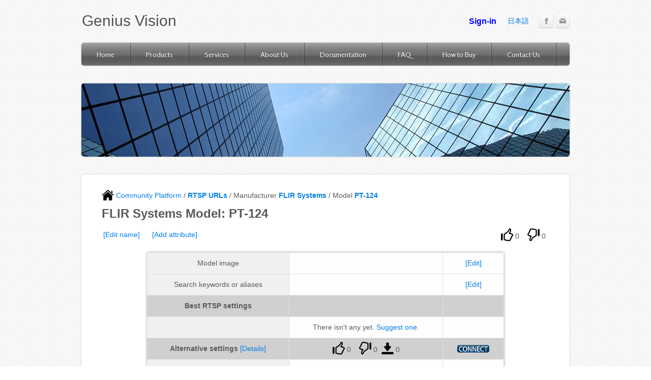

--- FILE ---
content_type: text/html;charset=UTF-8
request_url: http://community.geniusvision.net/platform/cprndr/modelrtsp/5069558211706222904
body_size: 31237
content:
<!DOCTYPE html>
<html>
<head>
<base href="http://geniusvision.net/">
<title>RTSP URL Connect to Model PT-124 - FLIR Systems - Community Platform</title>
<meta http-equiv="Content-Type" content="text/html; charset=utf-8"/>
<meta http-equiv="X-UA-Compatible" content="IE=7" />
<meta property="fb:app_id" content="1464849810457477"/>

<link rel="stylesheet" href="http://geniusvision.net/cdn/css/sites.css?buildTime=1234" type="text/css" /><link rel='stylesheet' type='text/css' href='http://geniusvision.net/cdn/editor/libraries/fancybox/fancybox.css?1234' />
<link rel='stylesheet' type='text/css' href='files/main_style.css?1409633267'/>
<link href='http://fonts.googleapis.com/css?family=Rosario:400,700,400italic,700italic&subset=latin,latin-ext' rel='stylesheet' type='text/css' />
<link rel="stylesheet" href="/manual/scripts/simplemodal/assets/css/reset.css" type="text/css" media="screen" title="no title" charset="utf-8">
<link rel="stylesheet" href="/manual/scripts/simplemodal/assets/css/simplemodal.css" type="text/css" media="screen" title="no title" charset="utf-8">
<link rel="stylesheet" href="http://community.geniusvision.net/platform/css/notifIt.css" type="text/css" charset="utf-8">
<link rel="stylesheet" href="http://community.geniusvision.net/platform/css/simpletable.css" type="text/css" charset="utf-8">
<link rel="stylesheet" href="http://community.geniusvision.net/platform/css/iosbadge.css" type="text/css" media="screen" charset="utf-8">

<script src="/manual/scripts/simplemodal/assets/javascript/mootools-core-1.3.1.js" type="text/javascript" charset="utf-8"></script>
<script src="/manual/scripts/simplemodal/assets/javascript/mootools-more-1.3.1.1.js" type="text/javascript" charset="utf-8"></script>
<script src="/manual/scripts/simplemodal/simple-modal.js" type="text/javascript" charset="utf-8"></script>
<script src="http://community.geniusvision.net/platform/scripts/iosbadge.min.js" type="text/javascript"></script>
<style type='text/css'>
.wsite-elements.wsite-not-footer div.paragraph, .wsite-elements.wsite-not-footer p, .wsite-elements.wsite-not-footer .product-block .product-title, .wsite-elements.wsite-not-footer .product-description, .wsite-elements.wsite-not-footer .wsite-form-field label, .wsite-elements.wsite-not-footer .wsite-form-field label, #wsite-content div.paragraph, #wsite-content p, #wsite-content .product-block .product-title, #wsite-content .product-description, #wsite-content .wsite-form-field label, #wsite-content .wsite-form-field label, .blog-sidebar div.paragraph, .blog-sidebar p, .blog-sidebar .wsite-form-field label, .blog-sidebar .wsite-form-field label {}
#wsite-content div.paragraph, #wsite-content p, #wsite-content .product-block .product-title, #wsite-content .product-description, #wsite-content .wsite-form-field label, #wsite-content .wsite-form-field label, .blog-sidebar div.paragraph, .blog-sidebar p, .blog-sidebar .wsite-form-field label, .blog-sidebar .wsite-form-field label {}
.wsite-elements.wsite-footer div.paragraph, .wsite-elements.wsite-footer p, .wsite-elements.wsite-footer .product-block .product-title, .wsite-elements.wsite-footer .product-description, .wsite-elements.wsite-footer .wsite-form-field label, .wsite-elements.wsite-footer .wsite-form-field label{}
.wsite-elements.wsite-not-footer h2, .wsite-elements.wsite-not-footer .product-long .product-title, .wsite-elements.wsite-not-footer .product-large .product-title, .wsite-elements.wsite-not-footer .product-small .product-title, #wsite-content h2, #wsite-content .product-long .product-title, #wsite-content .product-large .product-title, #wsite-content .product-small .product-title, .blog-sidebar h2 {font-family:"Arial" !important;}
#wsite-content h2, #wsite-content .product-long .product-title, #wsite-content .product-large .product-title, #wsite-content .product-small .product-title, .blog-sidebar h2 {}
.wsite-elements.wsite-footer h2, .wsite-elements.wsite-footer .product-long .product-title, .wsite-elements.wsite-footer .product-large .product-title, .wsite-elements.wsite-footer .product-small .product-title{}
#wsite-title {font-family:"Arial" !important;}
.wsite-menu-default a {}
.wsite-menu a {}
.wsite-image div, .wsite-caption {}
.galleryCaptionInnerText {}
.fancybox-title {}
.wslide-caption-text {}
.wsite-phone {}
.wsite-headline {}
.wsite-headline-paragraph {}
.wsite-button-inner {}
.wsite-not-footer blockquote, #wsite-com-product-tab blockquote {}
.wsite-footer blockquote {}
.blog-header h2 a {}
#wsite-content h2.wsite-product-title {}
.wsite-product .wsite-product-price a {}
</style>

<script><!--
var STATIC_BASE = '//cdn1.editmysite.com/';
var STYLE_PREFIX = 'wsite';
//-->
</script>
<script src='https://ajax.googleapis.com/ajax/libs/jquery/1.7.2/jquery.min.js'></script>
<script src='http://geniusvision.net/cdn/js/site/main.js?buildTime=1234'></script>
<script src='http://community.geniusvision.net/platform/scripts/jquery.uriAnchor.js'></script>
<script src='http://community.geniusvision.net/platform/scripts/notifIt.js'></script>
<script type="text/javascript">
var $j = jQuery.noConflict();
</script>
<script src='http://geniusvision.net/cdn/js/site/main22.js'></script>
<script>_W.relinquish && _W.relinquish()</script>
<script type='text/javascript'><!--
var IS_ARCHIVE=1;
(function(jQuery){
function initFlyouts(){initPublishedFlyoutMenus([{"id":"695796002793727886","title":"Home","url":"index.html","target":""},{"id":"995348690489324260","title":"Products","url":"products.html","target":""},{"id":"428486458400780107","title":"Services","url":"services.html","target":""},{"id":"862809659734177423","title":"About Us","url":"about-us.html","target":""},{"id":"838983697557531666","title":"Documentation","url":"documentation.html","target":""},{"id":"390769440484648945","title":"FAQ","url":"faq.html","target":""},{"id":"439024528832662548","title":"How to Buy","url":"how-to-buy.html","target":""},{"id":"965475454693232440","title":"Contact Us","url":"contact-us.html","target":""}],"999580848481243101","<li><a href='#'>{{title}}<\/a><\/li>",'',false)}
if (jQuery) {
if (jQuery.browser.msie && !window.flyoutMenusRefreshable) window.onload = initFlyouts;
else jQuery(initFlyouts);
}else{
if (Prototype.Browser.IE) window.onload = initFlyouts;
else document.observe('dom:loaded', initFlyouts);
}
})(window._W && _W.jQuery)
//-->
</script>
<body class='short-header-page wsite-background wsite-theme-light wsite-page-about-us'>
<script type="text/javascript">
function testF1()
{
    $("simple-modal").hide();
}

function refreshPage()
{
	var href = window.location.href.split("#")[0];	
	var e = href.lastIndexOf("/undelete");
	if (e>=0)
	{
		href = href.substring(0, e);
	}
	var d = href.lastIndexOf("/latest");
	if (d>=0) // already is latest
	{
		window.location.reload();
	}
	else // change to latest
	{			
		window.location.href = href + "/latest";
	}
}

function refreshPage2()
{
	var href = window.location.href.split("#")[0];	
	var d = href.lastIndexOf("/latest");
	var e = href.lastIndexOf("/undelete");
	var f = href.lastIndexOf("/hidden");
	if (d>=0) // current is latest
	{
		window.location.href = href.substring(0, d);
	}
	else if (e>=0)
	{
		window.location.href = href.substring(0, e);
	}
	else if (f>=0)
	{
		window.location.href = href.substring(0, f);
	}
	else // change to approved
	{			
		window.location.reload();
	}
}

function refreshPage3()
{
	window.location.reload();
}

function refreshPage4(url)
{
	window.location.href = url;
}

function showDialogEx(title, url)
{
	showDialog2(title, url, "680", "250");
}

var curDialogWnd;

function showDialog2(title, url, width, height)
{
	var pw = parseInt(width)+30;
    var SM = new SimpleModal({"hideFooter":true, "width":pw, "keyEsc":true, "closeButton":true, "overlayOpacity":.6, "offsetTop":70 });
    SM.show({
      "title":title,
      "model":"modal",
      "contents":'<iframe id="innerfrm" width="'+width+'" height="'+height+'" frameborder="0" webkitAllowFullScreen allowFullScreen></iframe>'
    });	
    $j("#innerfrm").ready(function(){
    	$j("#innerfrm").attr("src", url); 
        });
    curDialogWnd = SM;
}

function closeDialog()
{
	if (curDialogWnd)
		curDialogWnd.hide();
}

function showAlert(title, msg)
{
/*    var SM = new SimpleModal({"btn_ok":"Alert button"});
    SM.show({
      "title":"Alert Modal Title",
      "contents":"Lorem ipsum dolor sit amet..."
    });*/

	var SM = new SimpleModal({"width":710, "keyEsc":true, "overlayOpacity":.6, "offsetTop":70, "btn_ok":"OK" });
    SM.show({
      "title":title,
      "contents":msg
    });
}

function executeOp(a, t, par, dt)
{
	var pv = 0;
	var url = "http://community.geniusvision.net/platform/op.zul?";	
	var title = "Dialog";
	var width = "680"; var height = "250";
	if (a)
	{
		url += "a=" + a;
		if (a=="linkcamset") { title = "Add link to IP Camera Settings";  }
else if (a=="adminObj") { title = "Object Administration";  }
else if (a=="unlinkmodel") { title = "Confirm model unassociation";  }
else if (a=="sugcamset") { title = "Suggest RTSP or ONVIF settings";  }
else if (a=="checkcamset") { title = "Suggest RTSP or ONVIF settings";  }
else if (a=="sugcamsetrtsp") { title = "Suggest RTSP settings";  }
else if (a=="checkcamsetrtsp") { title = "Suggest RTSP settings";  }
else if (a=="caseoverridestate") { title = "Override TA-CM case state";  }
else if (a=="managecase") { title = "Manage TA-CM case state";  }
else if (a=="attachemailfile") { title = "Attach Email template files";  }
else if (a=="editemailfile") { title = "Attach Email template files";  }
else if (a=="add") { title = "Add "; pv=4; }
else if (a=="edit") { title = "Edit "; pv=4; }
else if (a=="attrselect") { title = "Select attribute for "; pv=4; }
else if (a=="linkmodel") { title = "Associate camera model"; pv=4; }
else if (a=="nvsubcreate") { title = "Create software subscription"; pv=2;height="300"; }
else if (a=="nvsubdelete") { title = "Delete software subscription"; pv=2;height="300"; }
else if (a=="editnvsub") { title = "Edit software subscription"; pv=2; }
else if (a=="nvsubadditem") { title = "Add product item"; pv=2;height="280"; }
else if (a=="nvsubedititem") { title = "Edit product item"; pv=2;height="280"; }
else if (a=="nvbind") { title = "Subscription activation"; pv=2; }
else if (a=="nvsubenable") { title = "Confirm Subscription Account Email"; pv=2; }
else if (a=="nvsubgetkey") { title = "Get NVR Activation Key"; pv=2;height="280"; }
else if (a=="claimcoupon") { title = "Claim Coupon"; pv=2; }
else if (a=="editnvsubact") { title = "Edit Activation"; pv=2; }
else if (a=="approve") { title = "Approve "; pv=3; }
else if (a=="adminuser") { title = "Administration panel for user"; pv=3; }
else if (a=="nvsubpay") { title = "Pay for subscription"; pv=5;width="750";height="400"; }
else if (a=="nvsubtryorpay") { title = "Try or Pay for subscription"; pv=5;width="750";height="400"; }
else if (a=="nvreqmanual") { title = "Request for Manual Pay"; pv=5; }
else if (a=="nvmanualpay") { title = "Manual Pay"; pv=5;width="750";height="400"; }
else if (a=="nvprodstatus") { title = "Product item status"; pv=6;width="750";height="400"; }
else if (a=="nvprodmanage") { title = "Product item management"; pv=6;width="750";height="400"; }
else if (a=="userselect") { title = "Select users"; pv=7;width="750";height="400"; }
else if (a=="addnvcredit") { title = "Add Credit"; pv=7;width="750";height="400"; }
else if (a=="editnvcredit") { title = "Edit Credit"; pv=7;width="750";height="400"; }
else if (a=="addcouponpolicy") { title = "Create Coupon Policy"; pv=7;width="750";height="430"; }
else if (a=="editcouponpolicy") { title = "Edit Coupon Policy"; pv=7;width="750";height="430"; }
else if (a=="addcoupon") { title = "Create Coupon"; pv=7;width="750";height="400"; }
else if (a=="editcoupon") { title = "Edit Coupon"; pv=7;width="750";height="400"; }
else if (a=="nvsubtools") { title = "Select subscription tools"; pv=8;height="300"; }
else if (a=="patreonmgmt") { title = "Select Patreon Management tools"; pv=9;height="300"; }
else if (a=="pledgeEdit") { title = "Update Pledge Information"; pv=9;height="300"; }
else if (a=="createcmenvr") { title = "Create CmE NVR Record"; pv=9;height="300"; }
else if (a=="editcmenvr") { title = "Edit CmE NVR Record"; pv=9;height="300"; }
else if (a=="cmenvrbind") { title = "Activate CmE NVR Record"; pv=9;height="300"; }
else if (a=="editcmenvract") { title = "Edit CmE NVR Activation"; pv=9;height="300"; }
else if (a=="editcamset") { title = "Edit Camset"; pv=9;height="300"; }
else if (a=="cmenvrfreebind") { title = "Activate CmE NVR Free"; pv=9;height="300"; }
else if (a=="editcmenvractfree") { title = "Edit CmE NVR Free Activation"; pv=9;height="300"; }
else if (a=="multiLangCreate") { title = "Add Multi-lang Record"; pv=9;height="300"; }
else if (a=="multiLangEdit") { title = "Edit Multi-lang Record"; pv=9;height="300"; }
else if (a=="pushMsgCreate") { title = "Create Push Message Record"; pv=9;height="300"; }
else if (a=="pushMsgEdit") { title = "Edit Push Message Record"; pv=9;height="300"; }
else if (a=="cmenvrtrialbind") { title = "Activate CmE NVR Free Trial"; pv=9;height="300"; }
else if (a=="cmenvrpledgeEdit") { title = "Update CmE NVR Pledge"; pv=9;height="300"; }

		else if (a == "userbanned")
		{
			showAlert("Error", "Sorry, you are banned by an adminstrator. You may file your objection by <a href='http://geniusvision.net/contact-us.html' target='_blank'>Contact Us</a>");
			return;
		}
		else if (a == "login")
		{
			title = "Desired operation requires login";
			url = "http://community.geniusvision.net/platform/cprndr/signin";
		}
        else if (a == "login2")
        {
            title = "Desired operation requires login";
            url = "http://community.geniusvision.net/platform/cprndr/signin2";
        }
	}
	if (t)
	{
		if (t == "manu")
		{
			title += "Manufacturer";
		}
		else if (t == "series")
		{
			title += "Series";
		}
		else if (t == "model")
		{
			title += "Model";
		}
		else if (t == "manu.logo")
		{
			title += "Logo";
		}
		else if (t == "name")
		{
			title += "Name";
		}
		url += "&t=" + t;
	}
	if (a)
	{
		if (a=="agreement") { title = "Agree to Terms and Conditions";  }
else if (a=="createapikey") { title = "Create API Key";  }
else if (a=="managecamset") { title = "Manage Camset";  }
else if (a=="manageta") { title = "Manage Publication: "+par;  }
else if (a=="managetaent") { title = "Manage Entry: "+par;  }
else if (a=="managettkt") { title = "Manage Ticket: "+par;  }
else if (a=="managemanu") { title = "Manage Manufacturer";  }
else if (a=="upnpattend") { title = "Attending Special UPnP Identifier";  }
else if (a=="upnpmanu") { title = "Associate with UPnP Manufacturer"; pv=4; }
else if (a=="upnpmodel") { title = "Associate with UPnP Model"; pv=4; }

	}			
	if (par)
	{
		url += "&par=" + par;
	}
	if (dt)
	{
		url += "&dt=" + dt;
	}
	if (t=="req.delete")
	{
		title = "Request delete";
	}

	if (pv == 4) {url = url.replace("op.zul", "op_edit.zul"); }
else if (pv == 2) {url = url.replace("op.zul", "op2.zul"); }
else if (pv == 3) {url = url.replace("op.zul", "op_user.zul"); }
else if (pv == 5) {url = url.replace("op.zul", "op_pay.zul"); }
else if (pv == 6) {url = url.replace("op.zul", "op_nvstatus.zul"); }
else if (pv == 7) {url = url.replace("op.zul", "op_userselect.zul"); }
else if (pv == 8) {url = url.replace("op.zul", "op_nvdash.zul"); }
else if (pv == 9) {url = url.replace("op.zul", "op_patreonmgmt.zul"); }

	
    showDialog2(title, url, width, height);
}

function updateVotes(span, nlike, ndislike, action)
{
	var k = 0;
	var ch = span.children().first();
    var likeImg = ch;
    ch = ch.next();
    var likeSpan = ch;
    ch = ch.next();
    var dislikeImg = ch;
    ch = ch.next();
    var dislikeSpan = ch;
    //alert("likeSpan: " + likeSpan.prop("tagName"));
    likeSpan.text(nlike);
    dislikeSpan.text(ndislike);
    likeImg.attr("src", btnSrcAsHovered(likeImg.attr("src"), action=="like"));
    dislikeImg.attr("src", btnSrcAsHovered(dislikeImg.attr("src"), action=="dislike"));
    likeImg.data("selected", action == "like");    
    dislikeImg.data("selected", action == "dislike");
    likeSpan.css("font-weight", action=="like"?"bold":"");
    dislikeSpan.css("font-weight", action=="dislike"?"bold":"");
    likeSpan.css("color", action=="like"?"red":"");
    dislikeSpan.css("color", action=="dislike"?"red":"");
}

function btnSrcAsHovered(src, hovered)
{
	var currentHovered = src.indexOf("_hover") >= 0;
	if (currentHovered != hovered)
	{
		if (hovered)
		{
	    	return src.replace(".png", "_hover.png");
		}
		else
		{
			return src.replace("_hover.png", ".png");
		}
	}
}

$j(document).ready(function(){

	  amap = $j.uriAnchor.makeAnchorMap();
	  op_a = amap["op_a"]; 
	  op_t = amap["op_t"]; 
	  op_par = amap["op_par"]; 
	  op_dt = amap["op_dt"]; 
	  if (op_a)
	  {
		  executeOp(op_a, op_t, op_par, op_dt);
		  if ($j.browser.msie && ($j.browser.version == "7.0" || $j.browser.version == "8.0"))
		  {
		  }
		  else
		  {
			  location.hash = '';
		  }		  		  
	  }

	  // <!---->
	  // <!---->
	  // <!---->
	  // <!---->
	
	  // <!---->

	var hoverIn = function () {
	    var $this = $j(this);	    
	    var src = $this.attr('src');
	    $this.attr('src', btnSrcAsHovered(src, true));
	}
	
	var hoverOut = function () {
	    var $this = $j(this);
	    var selected = $this.data("selected");
	    if (!selected)
	    {
		    var src = $this.attr('src');
		    $this.attr('src', btnSrcAsHovered(src, false));
	    }
	}

    $j('img.btnNoToggle').css("vertical-align", "-5px");
    $j('img.btnToggle').hover(hoverIn, hoverOut).css("vertical-align", "-5px").css("cursor", "pointer");
    $j('img.btnToggle').click(function()
	{
	    var $this = $j(this);
	    var src = $this.attr('src');
	    var action = "like";
	    if (src.indexOf("v_dislike")>=0)
	    {
	    	action = "dislike";
	    }
	    var voteSpan = $this.parent();
	    var obj_id = voteSpan.data("obj-id").split("@")[1];
	    var data = { call: "vote", nlike: 100, ndislike: 60, action: action, obj_id: obj_id };
	    
	    $j.ajax({
	    	  url: "http://community.geniusvision.net/platform/cprndr/ajax",
	    	  dataType: "json",
	    	  data: JSON.stringify(data),
			  contentType: 'application/json; charset=UTF-8', // This is the money shot
	    	  type: "POST",
	    	  success: function(data)
	    	  {
		    	  var voted = data;
		    	  if (voted.error == "needLogin")
		    	  {
		    		  showDialog("Login to vote", "http://community.geniusvision.net/platform/cprndr/signin?t=1");
			    	  //alert("Please login before vote!");
		    	  }
		    	  //alert("success: " + data + ", nlike: " + voted.nlike + ", voteSpan: " + voteSpan);
		    	  updateVotes(voteSpan, voted.nlike.toString(), voted.ndislike.toString(), voted.action);
	    	  }
		    	  
	    	});
	});
});

function isNVR() 
{
	try 
	{
		var remt = window.external.createRequestEmitter();
		remt.IsNVR();
		return true;
	} catch(err) 
	{
		// Do nothing
	}
	return false;
}

function doAgree() 
{
	try 
	{
		var remt = window.external.createRequestEmitter();
		remt.AgreeTerms();
		return true;
	} catch(err) 
	{
		alert("agree, but not in NVR");
	}
	return false;
}

function doDisagree() 
{
	try 
	{
		var remt = window.external.createRequestEmitter();
		remt.DisagreeTerms();
		return true;
	} catch(err) 
	{
		alert("disagree, but not in NVR");
	}
	return false;
}

function onDownloadCamset(camsetId)
{
	var remt = window.external.createRequestEmitter();
	remt.CamsetID = camsetId;
	remt.DownloadCamset();
}

function addToNvrSoftware(obj_id)
{
	if (isNVR())
	{
		onDownloadCamset(obj_id);
	}
	else
	{
		window.location.href = "http://geniusvision.net/how-to-add-nvr.html"
	}	
}

</script>
<div id="header-wrap">
        <div class="container">
            <table id="header">
                <tr>
                    <td id="logo"><span class='wsite-logo'><a href=''><span id="wsite-title">Genius Vision</span></a></span></td>
                    <td id="header-right">
                        <table>
                            <tr>
                            	<td class="phone-number"><span class='wsite-text wsite-phone'><iframe frameborder="0" width="200" height="33" scrolling="no" src="http://community.geniusvision.net/platform/cprndr/login_info"></iframe></span></td>
                            	<td class="phone-number"><span class='wsite-text wsite-phone'><a href="http://geniusvision.net/ja/index.html" style="">日本語</a></span></td>
								<td class="social"><div style="text-align:left;"><div style="height:0px;overflow:hidden"></div>
<span class="wsite-social wsite-social-default"><a class='first-child wsite-social-item wsite-social-facebook' href='http://www.facebook.com/pages/Genius-Vision-NVR-Community-Edition/155726821106111' target='_blank'><span class='wsite-social-item-inner'></span></a><a class='last-child wsite-social-item wsite-social-mail' href='mailto:partners@geniusvision.net' target='_blank'><span class='wsite-social-item-inner'></span></a></span>
<div style="height:0px;overflow:hidden"></div></div></td>
                            </tr>
							<tr>
								<td colspan="2" class="search"></td>
							</tr>
                        </table>
                    </td>
                </tr>
            </table>
        </div><!-- end container -->
    </div><!-- end header-wrap -->  

    <div id="nav-wrap">
        <div class="container block">
        	<ul class='wsite-menu-default'><li id='pg695796002793727886'><a href="index.html" data-membership-required="0" >Home</a></li><li id='pg995348690489324260'><a href="products.html" data-membership-required="0" >Products</a><div class='wsite-menu-wrap' style='display:none'><ul class="wsite-menu"><li id="wsite-nav-838087889142532701" class="wsite-menu-subitem-wrap "><a href="nvr-subscription-edition.html" class="wsite-menu-subitem"><span class="wsite-menu-title"> NVR Subscription Edition</span></a></li><ul class='wsite-menu'><li id='wsite-nav-889666311183627432'><a href='nvr-lite.html' ><span class='wsite-menu-title'>NVR Lite</span></a></li><li id='wsite-nav-905181523273929321'><a href='nvr-enterprise-x64.html' ><span class='wsite-menu-title'>NVR Enterprise (x64)</span></a></li><li id='wsite-nav-892944806458643559'><a href='community.html' ><span class='wsite-menu-title'>Community</span></a></li><li id='wsite-nav-294717860802004326'><a href='community-x64.html' ><span class='wsite-menu-title'>Community (x64)</span></a></li><li id='wsite-nav-312392968447538230'><a href='hybrid-option.html' ><span class='wsite-menu-title'>Hybrid Option</span></a></li></ul></div></li><li id='pg428486458400780107'><a href="services.html" data-membership-required="0" >Services</a><div class='wsite-menu-wrap' style='display:none'><ul class='wsite-menu'><li id='wsite-nav-656910313623319944' class='wsite-nav-current'><a href='community-platform.html' ><span class='wsite-menu-title'>Community Platform</span></a></li><li id="wsite-nav-507013962295146149" class="wsite-menu-subitem-wrap wsite-nav-current">
	<a href="example-system.html" class="wsite-menu-subitem">
		<span class="wsite-menu-title">
			Example System
		</span>
	</a>
	
</li>
        	<li id='wsite-nav-999580848481243101'><a href='onvif.html' ><span class='wsite-menu-title'>ONVIF</span></a></li><li id='wsite-nav-426081482789541371'><a href='consultancy.html' ><span class='wsite-menu-title'>Consultancy</span><span class='wsite-menu-arrow'>&gt;</span></a><div class='wsite-menu-wrap' style='display:none'><ul class='wsite-menu'><li id='wsite-nav-435438030597051449'><a href='sdk.html' ><span class='wsite-menu-title'>SDK</span></a></li><li id='wsite-nav-608333544707726318'><a href='remote-assistance.html' ><span class='wsite-menu-title'>Remote Assistance</span></a></li><li id='wsite-nav-872125757314957824'><a href='software-modification.html' ><span class='wsite-menu-title'>Software Modification</span></a></li></ul></div></li></ul></div></li><li id='pg862809659734177423'><a href="about-us.html" data-membership-required="0" >About Us</a><div class='wsite-menu-wrap' style='display:none'><ul class='wsite-menu'><li id='wsite-nav-719393592751406806'><a href='track-records.html' ><span class='wsite-menu-title'>Track Records</span></a></li><li id='wsite-nav-408237867233892077'><a href='featured-installations.html' ><span class='wsite-menu-title'>Featured Installations</span></a></li></ul></div></li><li id='pg838983697557531666'><a href="documentation.html" data-membership-required="0" >Documentation</a></li><li id='pg390769440484648945'><a href="faq.html" data-membership-required="0" >FAQ</a></li><li id='pg439024528832662548'><a href="how-to-buy.html" data-membership-required="0" >How to Buy</a></li><li id='pg965475454693232440'><a href="contact-us.html" data-membership-required="0" >Contact Us</a></li></ul>
        </div><!-- end container -->
    </div><!-- end nav-wrap -->
    <div id="banner-wrap">
        <div class="container block">
            <div id="banner">
            
                <div class="wsite-header"></div>
                
                <div style="clear:both;"></div>
            </div><!-- end banner -->
        </div><!-- end container -->
    </div><!-- end banner-wrap -->
    <div id="main-wrap">
        <div class="container block">
   			<div id='wsite-content' class='wsite-elements wsite-not-footer'>
<a href='http://geniusvision.net/community-platform.html'><img src="http://community.geniusvision.net/platform/images/home.png" style="vertical-align:-5px"/> Community Platform</a>

 / <a href='http://community.geniusvision.net/platform/cprndr/manurtsplist'><strong>RTSP URLs</strong></a> / Manufacturer <strong><a href='http://community.geniusvision.net/platform/cprndr/manurtsp/2256801439006555070''>FLIR Systems</a></strong> / Model <strong><a href='http://community.geniusvision.net/platform/cprndr/modelrtsp/5069558211706222904''>PT-124</a></strong>




<h2 class="wsite-content-title" style="text-align:left;">FLIR Systems Model: PT-124</h2>
<div class="paragraph" style="text-align:left;display:block;">
<table border="0" width="100%"><tr><td width="50%">
<a href="javascript:void(0)" onClick="executeOp('edit', 'name', '5069558211706222904', 'string')">[Edit name]</a>
&nbsp;&nbsp;&nbsp;&nbsp;
<a href="javascript:void(0)" onClick="executeOp('attrselect', 'model', '5069558211706222904')">[Add attribute]</a>
</td><td style="text-align:right"><span class="voteSpan" data-obj-id="obj@5069558211706222904">
<img src="http://community.geniusvision.net/platform/images/v_like.png" class="btnToggle" title="0 people like this, click to submit your like"/> <span>0</span>&nbsp;&nbsp;&nbsp;
<img src="http://community.geniusvision.net/platform/images/v_dislike.png" class="btnToggle" title="0 people like this, click to submit your dislike"/> <span>0</span>&nbsp;
</span>
</td></tr></table>
<table width="80%" cellspacing="0" class="simpletable">
	<tr class="simpletable">
		<td class="simpletable" style="background: #f0f0f0"  width="40%">Model image</td>
		<td class="simpletable" style="padding:0px">
		</td>
		<td width="5%" align="center" class="simpletable"><a href="javascript:void(0)" onClick="executeOp('edit', 'model.image', '5069558211706222904', 'url/image')">[Edit]</a></td>
	</tr>
	<tr class="simpletable">
		<td class="simpletable" style="background: #f0f0f0"  width="40%">Search keywords or aliases</td>
		<td class="simpletable" style="padding:0px"></td>
		<td width="5%" align="center" class="simpletable"><a href="javascript:void(0)" onClick="executeOp('edit', 'kwalias', '5069558211706222904', 'kwalias')">[Edit]</a></td>
	</tr>
	<tr class="simpletable">
		<td class="simpletable" style="background: #d0d0d0"  width="40%"><strong>Best RTSP settings</strong></td>
		<td class="simpletable" style="background: #d0d0d0; padding:0px"></td>
		<td width="5%" align="center" class="simpletable" style="background: #d0d0d0"></td>
	</tr>
	<tr class="simpletable">
		<td class="simpletable" style="background: #f0f0f0"  width="40%"></td>
		<td class="simpletable">There isn't any yet. <a href="javascript:void(0)" onClick="executeOp('sugcamsetrtsp', '', '5069558211706222904', 'string')">Suggest one</a>.</td>
		<td width="5%" align="center" class="simpletable"></td>
	</tr>
	<tr class="simpletable">
		<td class="simpletable" style="background: #d0d0d0"  width="40%"><strong>Alternative settings</strong> <a href="http://community.geniusvision.net/platform/cprndr/camset/363735386966627743">[Details]</a></td>
		<td class="simpletable" style="background: #d0d0d0; padding:0px"><span class="voteSpan" data-obj-id="obj@8987322738119203631">
<img src="http://community.geniusvision.net/platform/images/v_like.png" class="btnToggle" title="0 people like this, click to submit your like"/> <span>0</span>&nbsp;&nbsp;&nbsp;
<img src="http://community.geniusvision.net/platform/images/v_dislike.png" class="btnToggle" title="0 people like this, click to submit your dislike"/> <span>0</span>&nbsp;
<img src="http://community.geniusvision.net/platform/images/v_use.png" class="btnNoToggle" title="0 NVR channels has used this settings"/> <span>0</span>
</span>
</td>
		<td width="5%" align="center" class="simpletable" style="background: #d0d0d0"><a href="javascript:void(0)" onClick="addToNvrSoftware('8987322738119203631')"><img src="http://community.geniusvision.net/platform/images/connect_btn.png" style="vertical-align:-3px" alt="Connect to software"/></a>
</td>
	</tr>
	<tr class="simpletable">
		<td class="simpletable" style="background: #f0f0f0"  width="40%">Driver</td>
		<td class="simpletable" style="padding:0px">ONVIF </td>
		<td width="5%" align="center" class="simpletable"><a href="javascript:void(0)" onClick="executeOp('edit', 'camset.ex.connect.Driver', '363735386966627743', 'string')">[Edit]</a></td>
	</tr>
	</table><br /></div>

<p style="text-align:right">
<a class="wsite-button wsite-button-large wsite-button-highlight" href="javascript:void(0)" onClick="executeOp('sugcamset', '', '5069558211706222904', 'string')"><span class="wsite-button-inner">Suggest RTSP or ONVIF settings</span></a>
</p>
		
<p style="text-align:right"><a href="javascript:void(0)" onClick="executeOp('edit', 'req.delete', '5069558211706222904', 'request')">[Request delete 'PT-124']</a></p>
<!--Start of Tawk.to Script-->
<script type="text/javascript">
if (!isNVR() && false)
{
var $_Tawk_API={},$_Tawk_LoadStart=new Date();
(function(){
var s1=document.createElement("script"),s0=document.getElementsByTagName("script")[0];
s1.async=true;
s1.src='https://embed.tawk.to/54e078dcb37d8bc7b1184a57/default';
s1.charset='UTF-8';
s1.setAttribute('crossorigin','*');
s0.parentNode.insertBefore(s1,s0);
})();
}
</script>
<!--End of Tawk.to Script-->
        </div><!-- end container -->
    </div><!-- end main-wrap -->
<script type="text/javascript" src="http://community.geniusvision.net/platform/cprndr/scripts/cart.js"></script>
    <div id="footer-wrap">
        <div class="container block">
       		Copyright (C) by Genius Vision Inc., 2011-, all rights reserved. 前瞻視野股份有限公司 版權所有
        </div><!-- end container -->
    </div><!-- end footer-wrap -->
</body>
</html>

--- FILE ---
content_type: text/css
request_url: http://geniusvision.net/cdn/css/sites.css?buildTime=1234
body_size: 121326
content:
img{-ms-interpolation-mode:bicubic}.wsite-placeholder{color:#a9a9a9}::-webkit-input-placeholder{color:#a9a9a9}:-ms-input-laceholder{color:#a9a9a9}::-moz-placeholder{color:#a9a9a9}:-moz-placeholder{color:#a9a9a9}.wsite-button,.wsite-editor .wsite-button{display:inline-block;padding:0 15px 0 0;background:url('../images/common/buttons/small_grey.png?1383872678') no-repeat 100% -100px;text-decoration:none !important;font-weight:normal !important;font-size:14px !important;color:#222 !important;cursor:pointer}.wsite-button-inner,.wsite-editor .wsite-button-inner{float:left;background:url('../images/common/buttons/small_grey.png?1383872678') no-repeat 0 -1px;padding:0 5px 0 20px;height:32px;line-height:32px;white-space:nowrap}.wsite-button:hover,.wsite-editor .wsite-button:hover{background-position:100% -133px}.wsite-button:hover .wsite-button-inner,.wsite-editor .wsite-button:hover .wsite-button-inner{background-position:0 -34px}.wsite-button:active,.wsite-editor .wsite-button:active{background-position:100% -166px}.wsite-button:active .wsite-button-inner,.wsite-editor .wsite-button:active .wsite-button-inner{background-position:0 -67px}.wsite-button-highlight,.wsite-button-highlight .wsite-button-inner,.wsite-editor .wsite-button-highlight,.wsite-editor .wsite-button-highlight .wsite-button-inner{background-image:url('../images/common/buttons/small_blue.png?1383872678')}.wsite-button-highlight,.wsite-editor .wsite-button-highlight{color:#fff !important}.wsite-button-large,.wsite-editor .wsite-button-large{font-size:18px !important;background:url('../images/common/buttons/large_grey.png?1383872678') no-repeat 100% -130px}.wsite-button-large .wsite-button-inner,.wsite-editor .wsite-button-large .wsite-button-inner{height:42px;line-height:42px;padding:0 10px 0 25px;background:url('../images/common/buttons/large_grey.png?1383872678') no-repeat 0 -1px}.wsite-button-large:hover,.wsite-editor .wsite-button-large:hover{background-position:100% -173px}.wsite-button-large:hover .wsite-button-inner,.wsite-editor .wsite-button-large:hover .wsite-button-inner{background-position:0 -44px}.wsite-button-large:active,.wsite-editor .wsite-button-large:active{background-position:100% -216px}.wsite-button-large:active .wsite-button-inner,.wsite-editor .wsite-button-large:active .wsite-button-inner{background-position:0 -87px}.wsite-button-large.wsite-button-highlight,.wsite-button-large.wsite-button-highlight .wsite-button-inner,.wsite-editor .wsite-button-large.wsite-button-highlight,.wsite-editor .wsite-button-large.wsite-button-highlight .wsite-button-inner{background-image:url('../images/common/buttons/large_blue.png?1383872678')}.wsite-search,.wsite-editor .wsite-search{position:relative;display:inline-block;white-space:nowrap}.wsite-search-input,.wsite-editor .wsite-search-input{display:inline-block;vertical-align:top;height:16px;border-right-width:0}.wsite-search-input:focus,.wsite-editor .wsite-search-input:focus{outline:none}.wsite-search-button,.wsite-editor .wsite-search-button{display:inline-block;vertical-align:top;width:34px;height:26px;background:url(search_button.png) no-repeat;cursor:pointer}.wsite-search-element-align-center .wsite-search-element,.wsite-editor .wsite-search-element-align-center .wsite-search-element{margin:auto}.wsite-search-element-align-right,.wsite-editor .wsite-search-element-align-right{overflow:hidden}.wsite-search-element-align-right .wsite-search-element,.wsite-editor .wsite-search-element-align-right .wsite-search-element{float:right}.wsite-search-element,.wsite-editor .wsite-search-element{position:relative;width:100%;max-width:300px;*overflow:hidden}.wsite-search-element-input,.wsite-editor .wsite-search-element-input{width:100%;-moz-box-sizing:border-box;-webkit-box-sizing:border-box;box-sizing:border-box;padding:5px;font-size:15px}.wsite-search-element-submit,.wsite-editor .wsite-search-element-submit{background:url('../images/common/search-light.png?1383872678') left;width:13px;height:13px;position:absolute;top:50%;margin-top:-7px;right:8px;cursor:pointer}.wsite-search-element-submit:hover,.wsite-editor .wsite-search-element-submit:hover{background-position:center}.wsite-search-element-submit:active,.wsite-editor .wsite-search-element-submit:active{background-position:right}.wsite-social,.wsite-editor .wsite-social{position:relative;display:inline-block;white-space:nowrap}.wsite-social-item.hidden,.wsite-editor .wsite-social-item.hidden{display:none}.wsite-elements .wsite-social-item.first-child,.wsite-editor .weebly-content-area .wsite-social-item.first-child{margin-left:0 !important;padding-left:0 !important}.wsite-elements .wsite-social-item.last-child,.wsite-editor .weebly-content-area .wsite-social-item.last-child{margin-right:0 !important;padding-right:0 !important}.wsite-social-item,.wsite-editor .wsite-social-item{display:inline-block;vertical-align:top;margin:0 1px;width:24px;height:24px;background:url('../images/common/social_icons.png?1383872678') no-repeat}.wsite-social-facebook,.wsite-editor .wsite-social-facebook{background-position:0 0}.wsite-social-twitter,.wsite-editor .wsite-social-twitter{background-position:-24px 0}.wsite-social-linkedin,.wsite-editor .wsite-social-linkedin{background-position:-48px 0}.wsite-social-rss,.wsite-editor .wsite-social-rss{background-position:-72px 0}.wsite-social-mail,.wsite-editor .wsite-social-mail{background-position:-96px 0}.wsite-social-plus,.wsite-editor .wsite-social-plus{background-position:-120px 0}.wsite-social-yahoo,.wsite-editor .wsite-social-yahoo{background-position:-144px 0}.wsite-social-youtube,.wsite-editor .wsite-social-youtube{background-position:-168px 0}.wsite-social-vimeo,.wsite-editor .wsite-social-vimeo{background-position:-192px 0}.wsite-social-pinterest,.wsite-editor .wsite-social-pinterest{background-position:-216px 0}.wsite-social-flickr,.wsite-editor .wsite-social-flickr{background-position:-240px 0}.blog-body{float:left}.blog-sidebar-separator{padding:0 10px}.blog-post{position:relative;zoom:1}.blog-post .blog-header{width:100%;overflow:hidden}.blog-post .blog-header,.blog-post .blog-header h2.blog-title,.blog-post .blog-header div a{padding:0 !important;margin:0 !important;border:none !important;line-height:1.5 !important}.blog-post .blog-header div a{display:block;text-decoration:none}.blog-post .blog-header div a:hover{border:none;color:#68f}.blog-post a.blog-header-link{display:block}.blog-post .blog-date{float:left;margin:0 !important;padding:0 !important;line-height:1}.blog-post .blog-date .date-text{float:left;margin:0 8px 0 0;padding:0 0 4px 0}.blog-post .blog-content{text-align:justify;clear:both;margin-bottom:15px}.blog-post .blog-read-more{text-align:right}.blog-post .blog-separator{clear:both;border-bottom:1px solid #ddd;padding-top:2px;margin-top:0px;margin-bottom:5px;font-size:2px;height:2px}.wsite-theme-dark .blog-post .blog-separator{border-color:#3d3d3d}.blog-post .blog-comments{float:right;margin:0 !important;padding:0 0 4px 0 !important;line-height:1}.blog-post .blog-date{font-size:13px}.blog-post .blog-comments,.blog-post .blog-comments-bottom{font-size:13px}.blog-page-nav-previous{float:left}.blog-page-nav-next{float:right}#fb-root{position:absolute;top:0;left:-9999px}.blog-body .blog-social{position:relative;margin:-5px 0 15px}.blog-body .blog-social-item{position:relative;z-index:1;float:left}.blog-body .blog-comments-bottom,#weebly_page_content_container .blog-comments-bottom,#wsite-content .blog-comments-bottom{margin:-5px 0 40px}.blog-sidebar{width:215px}.column-blog{float:right;width:200px;margin:0;padding:0}.blog-notice-comments-closed{margin:0 0 14px 0;padding:10px;background:#E6F0F9;border:1px solid #A7C3D9;color:#696562}.blog-notice-comment-pending{margin:0 0 14px 0;padding:10px;background:#E6F0F9;border:1px solid #A7C3D9;color:#696562}.clear{clear:both}.blog-feed-link{margin-top:10px}.blog-feed-link img{float:left;border:none;margin:2px 5px 0 0}#blog-title{padding-top:10px;font-size:15px;line-height:20px;font-weight:normal;font-family:'Lucida Grande',  'Lucida Sans Unicode', Verdana, Sans-Serif}#blog-title a{text-decoration:none}#blog-title a:hover{border:none;color:#68f}#blog-title-link{display:block}#blog-date{float:left;padding-left:0px;font-size:13px}#blog-content{text-align:justify;clear:both;margin-bottom:15px}#blog-content ul{padding:25px}#blog-separator{clear:both;border-bottom:1px solid #ddd;padding-top:2px;margin-top:0px;font-size:2px;height:2px}#blog-author{background:#fbfbfb;border-bottom:1px solid #f9f9f9;padding:0px 5px 2px 5px;margin:0px 0 2px 0;float:right}#blog-comments{font-size:13px;float:right;margin:0 0 0 0}#weeblyform{line-height:16px}#weeblyform textarea{font-family:"Lucida Grande",Tahoma,Arial,sans-serif;padding:2px;border:1px solid #abadb3;font-size:13px;background:#FFF;color:#000;line-height:1.2em;height:140px;width:300px}#weeblyform .formfield{margin:5px 0px}#weeblyform label.field{font-family:"Lucida Grande",Tahoma,Arial,sans-serif;font-size:13px;display:block;font-weight:bold;padding-bottom:2px}#weeblyform input.text{font-family:"Lucida Grande",Tahoma,Arial,sans-serif;width:175px;padding:3px 2px;background:#FFF;border:1px solid #abadb3;color:#000;font-size:13px}#weeblyform input.button{padding:1px;margin:0}#icontent pre,pre{margin:10px 0 10px 0;padding:10px}.blog-button{font-family:'Helvetica Neue', Helvetica, Arial;height:23px;color:#333;font-size:11px;font-weight:bold;cursor:pointer;line-height:23px;background:url('../images/common/blog/blog-comment-button.png?1383872678') no-repeat 0 -23px}.blog-button span{float:left;height:100%;background:url('../images/common/blog/blog-comment-button.png?1383872678') no-repeat 100% 0;margin:0 0 0 7px;padding:0 15px 0 8px}#commentAreaTitle{font:bold 18px Helvetica;margin:10px 0 20px 0;padding:0px}#commentArea p{margin:0;padding:0}.blogCommentWrap{margin:0 0 22px 0;padding:0 6px 0 0;word-wrap:break-word;background:url('../images/common/blog/blog-comment-header.png?1383872678') no-repeat 100% -96px}.blogCommentHeading{font-family:'Helvetica Neue', Arial, Helvetica;margin:0 0 10px 0;padding:0 0 0 6px;background:url('../images/common/blog/blog-comment-header.png?1383872678') no-repeat 0 -48px}.blogCommentHeading .blogCommentHeadingInner{height:48px;background:url('../images/common/blog/blog-comment-header.png?1383872678') repeat-x 0 0}.blogCommentHeading .blogCommentAuthor{float:left;color:#333;height:48px;font-weight:bold;font-size:14px;padding:0 0 0 11px;background:url('../images/common/blog/blog-comment-pointer.png?1383872678') no-repeat 20px 0}.blogCommentHeading .blogCommentAuthor span.name,.blogCommentHeading .blogCommentAuthor a.name,.blogCommentHeading .blogCommentAuthor span.email{float:left;height:38px;line-height:36px;text-shadow:#fff 1px 1px 0}.blogCommentHeading .blogCommentAuthor span.name,.blogCommentHeading .blogCommentAuthor a.name{color:#333 !important;margin:0 3px 0 0}.blogCommentHeading .blogCommentAuthor span.email{color:#666;font-size:12px;margin:0 0 0 4px}.blogCommentHeading .blogCommentAuthor a.link{float:left;width:16px;height:16px;cursor:pointer;text-indent:-1000px;overflow:hidden;color:#0066cc;background:url('../images/common/blog/blog-comment-link.png?1383872678') no-repeat 0 0;margin:11px 3px 0 0}.blogCommentOwner,.blogCommentOwner .blogCommentHeading,.blogCommentOwner .blogCommentHeadingInner{background-image:url('../images/common/blog/blog-comment-header-author.png?1383872678')}.blogCommentOwner .blogCommentHeading .blogCommentAuthor{background-image:url('../images/common/blog/blog-comment-pointer-author.png?1383872678')}.blogCommentHeading .blogCommentDate{float:right;text-align:right;font-size:12px;color:#333;text-shadow:#fff 1px 1px 0;height:48px;line-height:38px;padding:0 9px 0 0;margin:0}.blogCommentText{padding:0 16px}.blogCommentText p,#secondlist .blogCommentText p{color:#333;font:13px Helvetica;line-height:18px;margin:0;padding:0}.blogCommentOptions{width:100%;overflow:hidden}.blogCommentOptions .blog-button{float:right;margin:10px 0 0 6px}.blogCommentReplyWrapper{position:relative;height:468px;margin:10px 0 0 0}.blogCommentReplyStudent{height:318px}.blogCommentSubreplyWrapper div.iframeWrapper{background:#f4f3f3;border:solid #e3e3e3 1px;border-radius:10px;-moz-border-radius:10px;-webkit-border-radius:10px}.blogCommentReplyWrapper iframe{width:100%;height:410px;overflow:hidden;padding:6px 0}.blogCommentSubreplyWrapper iframe{padding:36px 0 0 0}.blogCommentReplyStudent iframe{height:265px}.blogCommentLevel1{margin-left:50px}.blogCommentLevel2{margin-left:100px}.blogCommentLevel3{margin-left:150px}.blogCommentLevel4{margin-left:200px}#commentPostDiv{max-width:424px}#commentPostDiv.centered{margin:0 auto}#commentPostDiv .field{margin:0 0 16px 0}#commentPostDiv .field-notify{float:left;margin:0 0 16px 0}#commentPostDiv .field label{display:block;font:bold 13px Helvetica;margin:0 0 6px 0}#commentPostDiv .commentInput,#commentPostDiv .commentTextarea{position:relative;padding:0 0 0 12px}#commentPostDiv .field input[type=text],#commentPostDiv .field textarea{width:100%;color:#000;font:13px Arial;border:solid #999 1px;padding:0 5px;margin:0 0 0 -12px;background:#fff url('../images/common/blog/blog-comment-field-bg.png?1383872678') repeat-x 0 0}#commentPostDiv .field-disabled label{color:#999}#commentPostDiv .field-disabled input[type=text],#commentPostDiv .field-disabled textarea{color:#999;border-color:#ccc}#commentPostDiv .field input[type=text]{height:26px;line-height:26px}#commentPostDiv .field textarea{height:78px;padding-top:6px;padding-bottom:6px}#commentPostDiv .field-checkbox{margin-bottom:12px}#commentPostDiv .field-checkbox label{font-weight:normal}#commentPostDiv .field-checkbox label span{padding-left:2px}#commentUserInfo{float:left;font-size:12px;width:314px;color:#333;height:23px;line-height:23px}#commentUserInfo a{color:#0066cc}#commentSubmit,#commentCancel{float:right;margin-right:0}#commentSubmit span,#commentCancel span{padding-right:11px;padding-left:4px}#commentSubmit.disabled span{color:#999}.blogCommentReplyOverlay{width:60px;height:36px;border:none;background:url(#);cursor:pointer;text-indent:-1000px;overflow:hidden;z-index:100000}.columnlist-blog{margin:0;padding:0}#errorMessage{color:red;font-size:12px;font-weight:bold;margin:14px 0 0 0}#secondlist .blogCommentPrompt{margin:8px 0 0 0;border:solid #ccc 1px;background:#ffffcc;text-align:left}#secondlist .blogCommentPrompt>div{padding:16px}#secondlist .blogCommentPrompt .heading{font-weight:bold;font-size:1.2em;margin:0 0 3px 0}#secondlist .blogCommentPrompt .options{padding-top:10px}#secondlist .blogCommentPrompt .options .answer{width:100%;overflow:hidden}#secondlist .blogCommentPrompt .options .answer a{float:left}#secondlist .blogCommentPrompt .options .answer a img{border:0}#secondlist .blogCommentPrompt .options .answer a span{position:relative;top:-3px;margin-left:2px}#secondlist .blogCommentPrompt .options .answer-yes{margin-right:15px;margin-bottom:4px}#secondlist .blogCommentPrompt .options .answer-yes a{color:red;margin-right:14px}#secondlist .blogCommentPrompt .options .answer-yes .delete-replies{float:left;margin-top:2px}#secondlist .blogCommentPrompt .options .answer-yes .delete-replies label{font-family:Arial, Helvetica;vertical-align:middle}#secondlist .blogCommentPrompt .options .answer-yes .delete-replies input{vertical-align:middle}.wsite-theme-dark #commentAreaTitle{color:#666}.wsite-theme-dark .blogCommentWrap{background:url('../images/common/blog/dark-blog-comment-header.png?1383872678') no-repeat 100% -96px}.wsite-theme-dark .blogCommentHeading{background:url('../images/common/blog/dark-blog-comment-header.png?1383872678') no-repeat 0 -48px}.wsite-theme-dark .blogCommentHeading .blogCommentHeadingInner{background:url('../images/common/blog/dark-blog-comment-header.png?1383872678') repeat-x 0 0}.wsite-theme-dark .blogCommentHeading .blogCommentAuthor{color:#fff;background:url('../images/common/blog/dark-blog-comment-pointer.png?1383872678') no-repeat 20px 0}.wsite-theme-dark .blogCommentHeading .blogCommentAuthor span.name,.wsite-theme-dark .blogCommentHeading .blogCommentAuthor a.name{text-shadow:#000 1px 1px 0;color:#fff !important}.wsite-theme-dark .blogCommentOwner,.wsite-theme-dark .blogCommentOwner .blogCommentHeading,.wsite-theme-dark .blogCommentOwner .blogCommentHeadingInner{background-image:url('../images/common/blog/dark-blog-comment-header-author.png?1383872678')}.wsite-theme-dark .blogCommentOwner .blogCommentHeading .blogCommentAuthor{background-image:url('../images/common/blog/dark-blog-comment-pointer-author.png?1383872678')}.wsite-theme-dark .blogCommentHeading .blogCommentAuthor span.name,.wsite-theme-dark .blogCommentHeading .blogCommentAuthor span.email{text-shadow:#000 1px 1px 0}.wsite-theme-dark .blogCommentHeading .blogCommentAuthor span.name{color:#fff}.wsite-theme-dark .blogCommentHeading .blogCommentAuthor span.email{color:#fff;font-weight:normal;text-shadow:none}.wsite-theme-dark .blogCommentHeading .blogCommentAuthor a.link{background:url('../images/common/blog/dark-blog-comment-link.png?1383872678') no-repeat 0 0}.wsite-theme-dark .blogCommentHeading .blogCommentDate{color:#fff;text-shadow:none}.wsite-theme-dark .blogCommentText p,.wsite-theme-dark #secondlist .blogCommentText p{color:#fff}.wsite-theme-dark .blogCommentSubreplyWrapper div.iframeWrapper{background-color:#434242;border-color:#7a7a7a}.wsite-theme-dark #commentPostDiv .field label{color:#fff}.wsite-theme-dark #commentUserInfo{color:#fff}.wsite-theme-dark #commentUserInfo a{color:orange}.wsite-theme-dark #errorMessage{color:#fff}#lightbox{background-color:#eee;padding:10px;border-bottom:2px solid #666;border-right:2px solid #666}#lightbox #lightboxDetails{font-size:14px;padding-top:0.4em}#lightbox #lightboxCaption{float:left}#lightbox #keyboardMsg{float:right}#lightbox #keyboardMsg a{text-decoration:none;font-size:0.8em;color:#555555;font-family:verdana}#lightbox img{border:none}#overlay img{border:none}#overlay{background:#000;opacity:0.7;filter:alpha(opacity=70)}#lightbox #closeButton{top:10px;right:10px;border-left:5px solid white !important}#lightbox2{position:absolute;top:40px;left:0;width:100%;z-index:100;text-align:center;line-height:0}#lightbox2 a img{border:none}#lightbox2 #outerImageContainer{position:relative;background-color:#fff;width:250px;height:250px;margin:0 auto}#lightbox2 #imageContainer{padding:10px}#lightbox2 #loading{position:absolute;top:40%;left:0%;height:25%;width:100%;text-align:center;line-height:0}#lightbox2 #hoverNav{position:absolute;top:0;left:0;height:100%;width:100%;z-index:10}#lightbox2 #imageContainer>#hoverNav{left:0}#lightbox2 #hoverNav a{outline:none}#lightbox2 #prevLink,#lightbox2 #nextLink{width:49%;height:100%;background:transparent url('../images/util/general/blank.gif?1383872677') no-repeat;display:block}#lightbox2 #prevLink{left:0;float:left}#lightbox2 #nextLink{right:0;float:right}#lightbox2 #prevLink{left:0;float:left}#lightbox2 #nextLink{right:0;float:right}#lightbox2 #prevLink:hover,#lightbox2 #prevLink:visited:hover{background:url('../images/common/lightbox/prevlabel.gif?1383872678') left 15% no-repeat}#lightbox2 #nextLink:hover,#lightbox2 #nextLink:visited:hover{background:url('../images/common/lightbox/nextlabel.gif?1383872678') right 15% no-repeat}#lightbox2 #imageDataContainer{font:10px Verdana, Helvetica, sans-serif;background-color:#fff;margin:0 auto;line-height:1.4em}#lightbox2 #imageData{padding:0 10px}#lightbox2 #imageData #imageDetails{width:50%;float:left;text-align:left;color:#000}#lightbox2 #imageData #caption{font-weight:bold}#lightbox2 #imageData #numberDisplay{display:block;clear:left;padding-bottom:1.0em}#lightbox2 #imageData #bottomNavPrev{width:20px;float:right;padding-bottom:0.7em}#lightbox2 #imageData #bottomNavPrev img{display:block;margin:3px auto 0 auto}#lightbox2 #imageData #bottomNavNext{width:20px;float:right;padding-bottom:0.7em}#lightbox2 #imageData #bottomNavNext img{display:block;margin:3px auto 0 auto}#lightbox2 #imageData #bottomNavClose{width:66px;float:right;padding-bottom:0.7em;margin:0 0 0 10px}#lightbox2-overlay{position:absolute;top:0;left:0;z-index:90;width:100%;height:500px;background-color:#000;filter:alpha(opacity=60);-moz-opacity:0.6;opacity:0.6}#lightbox2 .clearfix:after{content:".";display:block;height:0;clear:both;visibility:hidden}* html>body #lightbox2 .clearfix{display:inline-block;width:100%}* html #lightbox2 .clearfix{height:1%}em{position:relative}.product-block{width:168px !important;padding:7px !important;border:1px solid #CCCCCC !important}.product-block-inner{border:1px solid #CCCCCC !important;width:164px !important;height:120px !important;margin:0px auto 0px auto !important}.product-block .product-title{font-size:11px !important;font-weight:bold !important;margin:0px !important}.product-block .product-image{width:164px !important;height:120px !important;border:none !important}.product-block-price{float:left !important;min-height:20px !important}.product-block .product-price{float:left !important}.product-block span.product-price{float:none !important}.product-block .product-button{float:right !important;border:none !important}.product-large .product-title{font-size:20px !important;font-weight:bold !important;margin:0px 0px 5px 0px !important}.product-large .product-image{float:left !important;border:none !important;margin:0px 10px 10px 0px}.product-large-price{font-weight:bold !important;font-size:14px !important;margin:10px 0px !important}.product-large .product-price{float:left !important}.product-large span.product-price{float:none !important}.product-large .product-button{border:none !important}.product-small .product-title{font-size:16px !important;font-weight:bold !important;margin:0px 0px 3px 0px !important}.product-small .product-image{float:left !important;border:none !important;margin:0px 10px 10px 0px !important}.product-small-price{float:left !important;font-weight:bold !important;font-size:12px !important;margin:6px 0px !important}.product-small .product-price{float:left !important}.product-small span.product-price{float:none !important}.product-small .product-button{float:right !important;border:none !important}.product-long{border:1px solid #efefef !important;padding:15px !important;margin-bottom:15px !important}.product-long .product-title{font-size:20px !important;font-weight:bold !important;margin:0px 0px 20px 0px !important}.product-long-detail{float:right !important;background:#efefef !important;width:155px !important;border:1px solid #cdcdcd !important;padding:3px 15px !important;line-height:normal !important;margin-left:10px !important}.product-long .product-image{float:left !important;border:none !important;margin:0px 10px 10px 0px !important}.product-long-price{font-weight:bold !important;font-size:16px !important;color:#000000;margin:10px 0px !important}.product-long .product-price{float:left}.product-long span.product-price{float:none !important}.product-long .product-button{border:none !important}.paypal-pixel{border:none !important}.product{margin-bottom:10px !important}#weebly-menus .weebly-menu-wrap,#wsite-menus .wsite-menu-wrap{z-index:5000;font-size:0;line-height:0}#weebly-menus .weebly-menu,#wsite-menus .wsite-menu{margin:0;padding:0;list-style:none}#weebly-menus .weebly-menu li,#wsite-menus .wsite-menu li{position:relative;margin:0;padding:0;width:200px;text-align:left}#weebly-menus .weebly-menu li a,#wsite-menus .wsite-menu li a{position:relative;display:block;background:#f9f9f8;border-right:1px solid #ccc;border-left:1px solid #ccc;border-bottom:1px solid #ccc;text-decoration:none;font-size:13px;font-weight:normal;line-height:1;padding:5px;color:#000;zoom:1}#weebly-menus .weebly-menu li a:hover,#wsite-menus .wsite-menu li a:hover{background:#e3e3e3}#weebly-menus span.weebly-menu-title,#wsite-menus span.wsite-menu-title{display:block;padding:5px 10px;zoom:1}#weebly-menus span.weebly-menu-more,#wsite-menus span.wsite-menu-more{display:block;position:absolute;right:5px;top:0;font-family:Courier;height:28px;line-height:28px;padding:5px 0 5px 0}#wsite-menus .wsite-menu-arrow{display:block;position:absolute;right:5px;top:50%;font-family:Courier;height:15px;line-height:15px;margin-top:-7px}html body .galleryImageBorder,html body a .galleryImageBorder{border-style:solid;border-color:#ddd;border-color:rgba(0,0,0,0.13)}html .wsite-theme-dark .galleryImageBorder,html .wsite-theme-dark a .galleryImageBorder{border-style:solid;border-color:#444;border-color:rgba(255,255,255,0.13)}html body .galleryImageBorderBlack,html body a .galleryImageBorderBlack{border-style:solid;border-color:#000}.imageGallery{width:100%}.blog-body{width:100%}.blog-content .imageGallery,#blog-content .imageGallery{width:101%}.galleryCaptionHolder{width:100%;position:absolute;bottom:0px;overflow:hidden}.galleryCaptionHover .galleryCaptionHolder{filter:progid:DXImageTransform.Microsoft.Alpha(Opacity=0);opacity:0;display:none\0;-webkit-transition:opacity 500ms;-moz-transition:opacity 500ms;-o-transition:opacity 500ms;transition:opacity 500ms}.galleryInnerImageHolder:hover .galleryCaptionHolder{filter:progid:DXImageTransform.Microsoft.Alpha(Opacity=100);opacity:1;display:block\0}.galleryCaptionHolderInner{width:100%;margin-bottom:-100%;position:relative;top:0px;z-index:5;-webkit-transition:margin-bottom 500ms;-moz-transition:margin-bottom 500ms;-o-transition:margin-bottom 500ms;transition:margin-bottom 500ms}.galleryCaptionsVisible{margin-bottom:0px}.galleryImageHolder{position:relative}.galleryImageHolder .galleryCaptionInnerText{margin:15px auto;padding:0px;text-align:center}.imageGallery .galleryCaptionInnerText p{margin:0px;padding:0px}.imageGallery .galleryCaptionInnerText p,.imageGallery .galleryCaptionInnerText{font-size:16px;font-family:"Helvetica Neue", Helvetica Neue, Helvetica, Arial, sans-serif;font-weight:100;color:white;letter-spacing:1px;line-height:24px}.fullImageGalleryCaption,.fullImageGalleryCaption>.galleryCaptionHolderInner,.fullImageGalleryCaption .galleryCaptionInnerTextHolder{height:100%}.fullImageGalleryCaption>.galleryCaptionHolderInner{width:100%;display:table}.galleryInnerImageHolder:hover .galleryCaptionHolderInner{margin-bottom:0%}.fullImageGalleryCaption .galleryCaptionInnerTextHolder{display:table-cell;vertical-align:middle}.partialImageGalleryCaption{width:100%;max-height:100%;text-align:left}.galleryCaptionHolderInnerBg{position:absolute;top:0px;background:black;z-index:0;filter:progid:DXImageTransform.Microsoft.Alpha(Opacity=60);opacity:0.6;height:100%;width:100%}.captionEditorSelectHolder{margin-top:5px}.thumbnailCaptionsOuter{margin-top:16px}.thumbnailCaptionsHolder{float:left;margin-right:20px}#galleryCaptionsCheckboxHolder{float:left;margin-top:7px}#galleryCaptionsCheckboxHolder>input[type="checkbox"].editorCheckbox{display:inline-block;margin-top:-4px;vertical-align:middle;width:auto}#galleryCaptionsCheckboxHolder>input[type="checkbox"].editorCheckbox+label{cursor:pointer;display:inline-block;text-align:center;margin-left:-7px}#galleryCaptionsCheckboxHolder>input[type="checkbox"].editorCheckbox+label:before{display:inline-block;width:26px;height:26px;margin:0px 8px 3px -16px;vertical-align:middle;background-image:url('../sprites/util/inputs/checkmarkBox-s7868418152.png');background-position:0 -78px;line-height:27px;content:"";background-image:none\0}@media only screen and (-webkit-min-device-pixel-ratio: 2), only screen and (min--moz-device-pixel-ratio: 2), only screen and (-o-min-device-pixel-ratio: 2 / 1), only screen and (min-device-pixel-ratio: 2), only screen and (min-resolution: 192dpi), only screen and (min-resolution: 2dppx){#galleryCaptionsCheckboxHolder>input[type="checkbox"].editorCheckbox+label:before{background-image:url('../sprites/util/inputs/checkmarkBox/@2x-s7c3d71e3ed.png');background-position:0 -150px;background-size:25px 100px;background-position:0 -75px}}#galleryCaptionsCheckboxHolder>input[type="checkbox"].editorCheckbox:checked+label:before{background-image:url('../sprites/util/inputs/checkmarkBox-s7868418152.png');background-position:0 -78px;content:"\f19a";opacity:0\0;background-image:none\0}@media only screen and (-webkit-min-device-pixel-ratio: 2), only screen and (min--moz-device-pixel-ratio: 2), only screen and (-o-min-device-pixel-ratio: 2 / 1), only screen and (min-device-pixel-ratio: 2), only screen and (min-resolution: 192dpi), only screen and (min-resolution: 2dppx){#galleryCaptionsCheckboxHolder>input[type="checkbox"].editorCheckbox:checked+label:before{background-image:url('../sprites/util/inputs/checkmarkBox/@2x-s7c3d71e3ed.png');background-position:0 -150px;background-size:25px 100px;background-position:0 -75px}}#galleryCaptionsCheckboxHolder>input[type="checkbox"].editorCheckbox:hover+label:before{background-image:url('../sprites/util/inputs/checkmarkBox-s7868418152.png');background-position:0 -52px;background-image:none\0}@media only screen and (-webkit-min-device-pixel-ratio: 2), only screen and (min--moz-device-pixel-ratio: 2), only screen and (-o-min-device-pixel-ratio: 2 / 1), only screen and (min-device-pixel-ratio: 2), only screen and (min-resolution: 192dpi), only screen and (min-resolution: 2dppx){#galleryCaptionsCheckboxHolder>input[type="checkbox"].editorCheckbox:hover+label:before{background-image:url('../sprites/util/inputs/checkmarkBox/@2x-s7c3d71e3ed.png');background-position:0 -100px;background-size:25px 100px;background-position:0 -50px}}#galleryCaptionsCheckboxHolder>input[type="checkbox"].editorCheckbox:active+label:before{background-image:url('../sprites/util/inputs/checkmarkBox-s7868418152.png');background-position:0 -26px;background-image:none\0}@media only screen and (-webkit-min-device-pixel-ratio: 2), only screen and (min--moz-device-pixel-ratio: 2), only screen and (-o-min-device-pixel-ratio: 2 / 1), only screen and (min-device-pixel-ratio: 2), only screen and (min-resolution: 192dpi), only screen and (min-resolution: 2dppx){#galleryCaptionsCheckboxHolder>input[type="checkbox"].editorCheckbox:active+label:before{background-image:url('../sprites/util/inputs/checkmarkBox/@2x-s7c3d71e3ed.png');background-position:0 0;background-size:25px 100px;background-position:0 0}}#product-element-edit-button{width:100%}.productElementHolder{margin-left:40px;margin-left:0px\0}.productElementHolder>input[type="checkbox"].editorCheckbox{width:auto;float:left;margin-left:-20px;visibility:hidden;visibility:visible\0}.productElementHolder>input[type="checkbox"].editorCheckbox+label{cursor:pointer;margin-left:-98px;margin-left:-60px\0;float:left}.productElementHolder>input[type="checkbox"].editorCheckbox+label:before{width:26px;height:26px;margin:0px 8px 3px -16px;vertical-align:middle;background-image:url('../sprites/util/inputs/checkmarkBox-s7868418152.png');background-position:0 -78px;line-height:27px;content:"";background-image:none\0}@media only screen and (-webkit-min-device-pixel-ratio: 2), only screen and (min--moz-device-pixel-ratio: 2), only screen and (-o-min-device-pixel-ratio: 2 / 1), only screen and (min-device-pixel-ratio: 2), only screen and (min-resolution: 192dpi), only screen and (min-resolution: 2dppx){.productElementHolder>input[type="checkbox"].editorCheckbox+label:before{background-image:url('../sprites/util/inputs/checkmarkBox/@2x-s7c3d71e3ed.png');background-position:0 -150px;background-size:25px 100px;background-position:0 -75px}}.productElementHolder>input[type="checkbox"].editorCheckbox:checked+label:before{background-image:url('../sprites/util/inputs/checkmarkBox-s7868418152.png');background-position:0 -78px;content:"\f19a";text-align:center;opacity:0\0;background-image:none\0}@media only screen and (-webkit-min-device-pixel-ratio: 2), only screen and (min--moz-device-pixel-ratio: 2), only screen and (-o-min-device-pixel-ratio: 2 / 1), only screen and (min-device-pixel-ratio: 2), only screen and (min-resolution: 192dpi), only screen and (min-resolution: 2dppx){.productElementHolder>input[type="checkbox"].editorCheckbox:checked+label:before{background-image:url('../sprites/util/inputs/checkmarkBox/@2x-s7c3d71e3ed.png');background-position:0 -150px;background-size:25px 100px;background-position:0 -75px}}.productElementHolder>input[type="checkbox"].editorCheckbox:hover+label:before{background-image:url('../sprites/util/inputs/checkmarkBox-s7868418152.png');background-position:0 -52px;background-image:none\0}@media only screen and (-webkit-min-device-pixel-ratio: 2), only screen and (min--moz-device-pixel-ratio: 2), only screen and (-o-min-device-pixel-ratio: 2 / 1), only screen and (min-device-pixel-ratio: 2), only screen and (min-resolution: 192dpi), only screen and (min-resolution: 2dppx){.productElementHolder>input[type="checkbox"].editorCheckbox:hover+label:before{background-image:url('../sprites/util/inputs/checkmarkBox/@2x-s7c3d71e3ed.png');background-position:0 -100px;background-size:25px 100px;background-position:0 -50px}}.productElementHolder>input[type="checkbox"].editorCheckbox:active+label:before{background-image:url('../sprites/util/inputs/checkmarkBox-s7868418152.png');background-position:0 -26px;background-image:none\0}@media only screen and (-webkit-min-device-pixel-ratio: 2), only screen and (min--moz-device-pixel-ratio: 2), only screen and (-o-min-device-pixel-ratio: 2 / 1), only screen and (min-device-pixel-ratio: 2), only screen and (min-resolution: 192dpi), only screen and (min-resolution: 2dppx){.productElementHolder>input[type="checkbox"].editorCheckbox:active+label:before{background-image:url('../sprites/util/inputs/checkmarkBox/@2x-s7c3d71e3ed.png');background-position:0 0;background-size:25px 100px;background-position:0 0}}.weebly-form-field,.wsite-form-field{clear:both}.weebly-form-field select,.wsite-form-field select{height:25px}.weebly-form-label,.wsite-form-label{font-weight:bold}.weebly-form-sublabel,.wsite-form-sublabel{display:block;padding-bottom:5px !important;font-size:11px}.weebly-form-left,.wsite-form-left{float:left}.weebly-form-right,.wsite-form-right{float:right}.formlist,.wsite-editor .formlist{min-height:100px;margin:0px !important;padding:0px !important}.form-input-error{border-color:red !important}.form-not-required{display:none}.form-required{display:inline;color:red}.form-radio-container,.wsite-editor .form-radio-container{display:block;margin:5px 0px 7px 0px !important}.form-radio-container input,.wsite-editor .form-radio-container input{margin:0px 5px 0px 0px;border:none !important}.instructions-container{position:absolute;z-index:10;width:185px;background:#FEEFDA;border:1px solid #F7941C;padding:10px;cursor:pointer;font-size:14px;color:#000}.form-field-error .weebly-form-radio-container,.form-field-error .wsite-form-radio-container{border:1px solid red}.imgPusher{display:block;*width:1px;*height:0;overflow:hidden}.wsite-initial-image .element-box{border:1px solid #ced0d2}.wsite-initial-image .wsite-image{background-color:rgba(206,208,210,0.1);border-radius:4px;-webkit-transition:border-color 0.1s ease-in,background-color 0.1s ease-in;-moz-transition:border-color 0.1s ease-in,background-color 0.1s ease-in;-o-transition:border-color 0.1s ease-in,background-color 0.1s ease-in;transition:border-color 0.1s ease-in,background-color 0.1s ease-in}.wsite-initial-image .wsite-image img{border:0 !important}.wsite-initial-image.wsite-initial-image-upload .wsite-image{border-color:#8bcffd;background-color:rgba(90,186,252,0.1)}.wsite-image{position:relative}.wsite-image a{display:inline-block\9;max-width:100% \9}body .wsite-image-border-hairline a img,body .wsite-image-border-thin a img,body .wsite-image-border-medium a img,body .wsite-image-border-thick a img{border-width:1px;border-style:solid;border-color:#ddd;border-color:rgba(0,0,0,0.13)}.wsite-theme-dark .wsite-image-border-hairline a img,.wsite-theme-dark .wsite-image-border-thin a img,.wsite-theme-dark .wsite-image-border-medium a img,.wsite-theme-dark .wsite-image-border-thick a img{border-width:1px;border-style:solid;border-color:#444;border-color:rgba(255,255,255,0.13)}body .wsite-image-border-black a img,body .wsite-theme-dark .wsite-image-border-black a img{border-color:#000}.wsite-image-border-none a img{border-width:0 !important}.wsite-image-border-hairline{padding-left:1px !important;padding-right:1px !important}.wsite-image-border-hairline img{margin-left:-1px !important;margin-right:-1px !important}.wsite-image-border-thin{padding-left:2px !important;padding-right:2px !important}.wsite-image-border-thin img{padding:1px !important;margin-left:-2px !important;margin-right:-2px !important}.wsite-image-border-medium{padding-left:4px !important;padding-right:4px !important}.wsite-image-border-medium img{padding:3px !important;margin-left:-4px !important;margin-right:-4px !important}.wsite-image-border-thick{padding-left:7px !important;padding-right:7px !important}.wsite-image-border-thick img{padding:6px !important;margin-left:-7px !important;margin-right:-7px !important}.blog-content div a img,#blog-content div a img{max-width:100%}.blog-content .imageGallery div a img,#blog-content .imageGallery div a img,.blog-content .wslide div a img,#blog-content .wslide div a img{max-width:none}.wsite-logo{display:inline-block;vertical-align:top}.wsite-logo img,.wsite-logo span{vertical-align:top !important}.wsite-logo table{border-collapse:collapse !important;border-spacing:0 !important;margin:0 !important;border:0 !important}.wsite-logo td{vertical-align:middle !important}.wsite-logo td{border:0 !important;padding:0 !important}.wsite-logo a img{border:0}.wsite-title-placeholder{padding-right:60px !important;cursor:default}hr.styled-hr{background-color:#eee;background-color:rgba(0,0,0,0.13);border:0pt none;color:#eee;color:rgba(0,0,0,0.13);height:1px;margin:0 auto;text-align:center}.wsite-theme-dark hr.styled-hr{background-color:#333;background-color:rgba(255,255,255,0.13);border:0pt none;color:#333;color:rgba(255,255,255,0.13);height:1px;margin:0 auto;text-align:center;box-shadow:1px -1px 1px rgba(0,0,0,0.3)}.wsite-not-footer{text-align:left}.wsite-multicol{position:relative;direction:ltr}.wsite-multicol-table{position:relative;border-collapse:collapse;table-layout:fixed;width:100%;margin:0 !important;border:0 !important;padding:0 !important}.wsite-multicol-col{vertical-align:top;margin:0 !important;border:0 !important;padding:0}.wsite-footer{clear:both}#fancybox-thumbs ul li{opacity:.7}#fancybox-thumbs ul li.active{opacity:.9}#wsite-search-header{border-bottom:1px solid #e6e5e5;padding-bottom:28px;padding-top:5px}#wsite-search-header h2{border:0 !important;float:left;font-size:2.4em;font-weight:200;padding:0;margin:0;width:20%}#wsite-search-form-container{float:right;width:75%}#wsite-search-form{float:left;position:relative;width:100%}#wsite-search-query{background:url('../images/util/inputs/search-input-bg.jpg?1383872677') repeat-x top #fff;border:1px solid #b2b2b2;border-radius:3px;font-size:1.75em;min-height:40px;padding:6px 10px;width:100%;-webkit-box-sizing:border-box;-moz-box-sizing:border-box;box-sizing:border-box}#wsite-search-submit{background:url('../images/common/magnifying-glass.png?1383872678') no-repeat 10px center;border:0;border-left:1px solid #a8a8a8;cursor:pointer;display:block;height:20px;position:absolute;top:10px;right:0;width:38px}#wsite-search-results{float:right;padding-top:22px;padding-bottom:60px;position:relative;width:75%}#wsite-search-list{list-style:none;margin:0;padding:0;position:relative}#wsite-search-list li{margin-bottom:38px}#wsite-search-list h3{border-bottom:0;color:inherit;font-size:1.5em;font-weight:400;overflow:hidden;padding:0 5px 0 0;margin:0;text-decoration:underline;text-overflow:ellipsis;white-space:nowrap}#wsite-search-list p{clear:both;font-weight:300;font-size:1.1em;line-height:1.4em;padding:5px 0 0 0}#wsite-search-list .highlight{font-weight:bold}#wsite-search-product-result-section h3{font-size:1.25em;line-height:1;text-decoration:none}#wsite-search-product-results{list-style:none;padding:0;margin:0}#wsite-search-product-results .wsite-search-product-image-container{background-position:center;background-size:cover;border-radius:3px;height:240px;width:100%;display:block;-webkit-box-shadow:0 0 0 1px rgba(0,0,0,0.2) inset;-moz-box-shadow:0 0 0 1px rgba(0,0,0,0.2) inset;box-shadow:0 0 0 1px rgba(0,0,0,0.2) inset}#wsite-search-product-results .wsite-search-product-result{display:inline-block;float:left;font-size:1.1em;line-height:1;margin-bottom:0;margin-top:19px;padding:0 3% 0 0;width:30%}#wsite-search-product-results .wsite-search-product-result:nth-child(3n+2),#wsite-search-product-results .wsite-search-product-result:nth-child(3n+1){padding-right:5%}#wsite-search-product-results .wsite-search-product-result:nth-child(3n+3){padding-right:0}#wsite-search-product-results .wsite-search-product-name{display:block;margin-top:10px;overflow:hidden;text-overflow:ellipsis;white-space:nowrap;width:100%}#wsite-search-product-results .wsite-search-product-price{display:block;margin-top:5px}#wsite-search-product-results .wsite-search-product-price-high{padding-left:15x}#wsite-search-loading{background-color:rgba(51,51,51,0.85);border-radius:5px;box-shadow:0 4px 15px 2px rgba(0,0,0,0.21),0 2px 6px rgba(0,0,0,0.21);color:#fff;font-size:1.25em;display:none;left:50%;padding:15px 40px;position:absolute;top:75px;z-index:1}#wsite-search-sidebar{float:left;list-style:none;margin:0;padding:22px 0 0 0;width:20%}#wsite-search-sidebar h3{color:inherit;font-size:1.25em;font-weight:400;padding:0;margin:0 0 16px 0}#wsite-search-sidebar li{line-height:1}#wsite-search-sidebar a{font-weight:200;display:inline-block;line-height:1}#wsite-search-sidebar a.active{font-weight:600;position:relative}#wsite-search-sidebar .wsite-search-filter-entries,#wsite-search-sidebar .wsite-search-facet-entries,#wsite-search-sidebar .wsite-search-facet-price form{list-style:none;margin:0 0 22px 0;padding:0}#wsite-search-sidebar .wsite-search-filter-entries a,#wsite-search-sidebar .wsite-search-facet-entries a,#wsite-search-sidebar .wsite-search-facet-price form a{line-height:1.5}#wsite-search-sidebar .wsite-search-filter-entries li,#wsite-search-sidebar .wsite-search-facet-entries li,#wsite-search-sidebar .wsite-search-facet-price form li{font-size:1.1em;padding:3px 0 4px 0}#wsite-search-sidebar .wsite-search-filter-entries li:first-child,#wsite-search-sidebar .wsite-search-facet-entries li:first-child,#wsite-search-sidebar .wsite-search-facet-price form li:first-child{padding-top:0}#wsite-search-sidebar .wsite-search-filter-entries li:last-child,#wsite-search-sidebar .wsite-search-facet-entries li:last-child,#wsite-search-sidebar .wsite-search-facet-price form li:last-child{padding-bottom:0}#wsite-search-sidebar .wsite-search-facet-price input{width:40%;-webkit-box-sizing:border-box;-moz-box-sizing:border-box;box-sizing:border-box}#wsite-search-sidebar .wsite-search-facet-price span{display:inline-block;width:15%;opacity:0.75;text-align:center;-webkit-box-sizing:border-box;-moz-box-sizing:border-box;box-sizing:border-box}#wsite-search-sidebar .wsite-search-facet-availability a,#wsite-search-sidebar .wsite-search-facet-checkbox a{display:inline;cursor:pointer;-moz-user-select:-moz-none;-webkit-user-select:none;user-select:none}#wsite-search-sidebar .wsite-search-facet-availability input[type=checkbox],#wsite-search-sidebar .wsite-search-facet-checkbox input[type=checkbox]{height:inherit;margin:0 6px 0 0}#wsite-search-sidebar .wsite-search-facet-color li{display:block;float:left;height:30px;margin-bottom:7px;margin-right:7px;padding:0;width:30px;-webkit-box-shadow:0 1px 2px 0 rgba(0,0,0,0.2);-moz-box-shadow:0 1px 2px 0 rgba(0,0,0,0.2);box-shadow:0 1px 2px 0 rgba(0,0,0,0.2)}#wsite-search-sidebar .wsite-search-facet-color label{border-radius:3px;cursor:pointer;display:inline-block;height:30px;width:30px;-webkit-box-shadow:0 0 0 1px rgba(0,0,0,0.3) inset;-moz-box-shadow:0 0 0 1px rgba(0,0,0,0.3) inset;box-shadow:0 0 0 1px rgba(0,0,0,0.3) inset}#wsite-search-sidebar .wsite-search-facet-color label.active{background-repeat:no-repeat;background-position:center center;background-image:url('../images/common/checkmarks/checkmark-mini.png?1383872678')}@media only screen and (-webkit-min-device-pixel-ratio: 2), only screen and (min--moz-device-pixel-ratio: 2), only screen and (-o-min-device-pixel-ratio: 2 / 1), only screen and (min-device-pixel-ratio: 2), only screen and (min-resolution: 192dpi), only screen and (min-resolution: 2dppx){#wsite-search-sidebar .wsite-search-facet-color label.active{background-image:url('../images/common/checkmarks//@2x/checkmark-mini.png?1383872678');background-size:20px 20px}}#wsite-search-sidebar.wsite-invisible{visibility:hidden}#wsite-search-pagenav{list-style:none;margin:0;padding:0}#wsite-search-pagenav li{display:inline;margin-right:5px}#wsite-search-pagenav a{background:url('../images/common/search-pagination-bg.png?1383872678') repeat-x left -30px;border:1px solid #d4d4d5;border-radius:2px;color:#666;padding:6px 9px;text-shadow:1px 1px 0 #fff}#wsite-search-pagenav a.active{background-position:left 0px}#wsite-search-pagenav a.disabled{border-color:#e6e6e6;cursor:default;color:#d3d3d3}#wsite-search-content.one-column #wsite-search-sidebar{display:none}#wsite-search-content.one-column #wsite-search-results{width:100%}.wsite-theme-dark #wsite-search-header{border-color:#333}.wsite-theme-dark #wsite-search-sidebar a.active .arrow{border-left-color:#fff}.wsite-error-message{background-color:#000;border-radius:4px;border:1px solid #000;color:#fff;font-family:Arial, Helvetica, sans-serif;font-size:0.9em;line-height:1;padding:5px 6px;position:absolute;z-index:1;-moz-user-select:-moz-none;-webkit-user-select:none;user-select:none}.wsite-error-message.bottom{-webkit-box-shadow:1px 1px 0 0 rgba(255,255,255,0.5) inset;-moz-box-shadow:1px 1px 0 0 rgba(255,255,255,0.5) inset;box-shadow:1px 1px 0 0 rgba(255,255,255,0.5) inset}.wsite-error-message.top .arrow{background:url('../images/util/general/top-triangle-000.png?1383872677') center 0px no-repeat;top:-10px}.wsite-error-message .arrow{display:block;background:url('../images/util/general/bottom-triangle-000.png?1383872677') center -4px no-repeat;bottom:-10px;height:10px;left:50%;position:absolute;width:25px}@media only screen and (-webkit-min-device-pixel-ratio: 2), only screen and (min--moz-device-pixel-ratio: 2), only screen and (-o-min-device-pixel-ratio: 2 / 1), only screen and (min-device-pixel-ratio: 2), only screen and (min-resolution: 192dpi), only screen and (min-resolution: 2dppx){.wsite-error-message.top .arrow{background:url('../images/util/general/top-triangle-000@2x.png?1383872677') center 0px no-repeat;background-size:30px 15px}.wsite-error-message .arrow{background:url('../images/util/general/bottom-triangle-000@2x.png?1383872677') center -4px no-repeat;background-size:30px 15px}}#wsite-com-store{border:0;border-collapse:collapse;padding:0;width:100%}.wsite-com-sidebar{padding:0 10px 0 0;float:left;width:200px}.wsite-com-content-with-sidebar{margin-left:200px;overflow:hidden}.wsite-com-content{padding:0 0 0 10px}.wsite-imageaspectratio-image-container{position:relative;width:100%;line-height:0}.wsite-imageaspectratio-image-height{display:inline-block;margin-bottom:100% !important}.wsite-imageaspectratio-image-wrap{background:#fff;position:absolute;top:0;bottom:0;left:0;right:0;overflow:hidden;text-align:center}.wsite-imageaspectratio-image-v{width:100%;min-height:100%;_height:100%}.wsite-imageaspectratio-image-h{height:100%}.wsite-imageaspectratio-image{position:absolute}.thumbnail-sizer{padding-right:0;width:40px;display:inline-block;vertical-align:middle}.wsite-css-aspect{width:100%;height:100%;background-size:cover}.wsite-css-aspect .wsite-css-sizer{margin-bottom:100%;display:inline-block}.aspectratio-image-loading{margin-bottom:100%}.wsite-vertical-align{display:table-cell;vertical-align:middle}.wsite-width-full{width:100%}.wsite-com-column{float:left;display:inline-block;position:relative}.wsite-com-2-columns .wsite-com-column{width:50% !important}.wsite-com-3-columns .wsite-com-column{width:33.33% !important}.wsite-com-4-columns .wsite-com-column{width:25% !important}.wsite-com-5-columns .wsite-com-column{width:20% !important}.wsite-com-6-columns .wsite-com-column{width:16.66% !important}.wsite-com-7-columns .wsite-com-column{width:14.28% !important}.wsite-com-8-columns .wsite-com-column{width:12.5% !important}.wsite-com-9-columns .wsite-com-column{width:11.11% !important}.wsite-com-10-columns .wsite-com-column{width:10% !important}.wsite-com-11-columns .wsite-com-column{width:9.09% !important}.wsite-com-12-columns .wsite-com-column{width:8.33% !important}#wsite-com-sidebar .wsite-com-link-text{display:block}#wsite-com-hierarchy{position:relative}#wsite-com-hierarchy>ul{position:relative;font-size:20px}#wsite-com-hierarchy-selector{position:absolute}#wsite-com-store #wsite-com-hierarchy .wsite-com-link-text{text-decoration:none !important}#wsite-com-store #wsite-com-hierarchy ul li{margin-bottom:0;list-style:none}#wsite-com-store #wsite-com-hierarchy ul ul{margin-left:0.5em}#wsite-com-store #wsite-com-hierarchy ul .wsite-com-link-text{padding-left:10px;font-weight:200}#wsite-com-store #wsite-com-hierarchy ul .wsite-com-link-text.wsite-level-1{padding-left:0px;font-weight:500}.wsite-list-short .wsite-com-sidebar{display:none}.wsite-list-short .wsite-com-content-with-sidebar{margin-left:0;padding-left:0}.wsite-list-short #wsite-com-hierarchy ul .wsite-com-link-text{font-size:90%;line-height:2.4em}.wsite-list-short #wsite-com-hierarchy ul .wsite-com-link-text.wsite-level-1{font-size:100%}.wsite-list-medium #wsite-com-hierarchy ul .wsite-com-link-text{font-size:80%;line-height:2em}.wsite-list-medium #wsite-com-hierarchy ul .wsite-com-link-text.wsite-level-1{font-size:90%}.wsite-list-long #wsite-com-hierarchy ul .wsite-com-link-text{font-size:75%;line-height:1.6em}.wsite-list-long #wsite-com-hierarchy ul .wsite-com-link-text.wsite-level-1{font-size:80%}.wsite-list-superlong #wsite-com-hierarchy ul .wsite-com-link-text{font-size:60%;line-height:1.2em}.wsite-list-superlong #wsite-com-hierarchy ul .wsite-com-link-text.wsite-level-1{font-size:75%}.wsite-theme-light #wsite-com-hierarchy-selector{filter:progid:DXImageTransform.Microsoft.Alpha(Opacity=55);opacity:0.55;background-color:#eaeaea;border-left:6px solid #ddd}.wsite-theme-dark #wsite-com-hierarchy-selector{filter:progid:DXImageTransform.Microsoft.Alpha(Opacity=55);opacity:0.55;background-color:#B2B2B2;border-left:6px solid #d3d3d3}#wsite-com-store #wsite-com-empty-category{margin:0 auto;padding:50px;text-align:center}#wsite-com-store #wsite-com-empty-category .com-empty-message{font-family:"ProximaNova","Open Sans",Helvetica,Arial,Verdana,sans-serif;text-transform:uppercase;color:#ced0d2;display:block;font-size:18px;margin-bottom:30px}#wsite-com-store #wsite-com-empty-category.wsite-theme-dark .com-empty-action{color:#fff;background:#4b5155;border:1px solid #202427}#wsite-com-store #wsite-com-empty-category.wsite-theme-dark .com-empty-action .w-icon-plus{color:#fff}#wsite-com-store #wsite-com-empty-category.wsite-theme-dark .com-empty-action:hover{background:#586065}.wsite-com-breadcrumbs{display:inline-block;float:left}#container .clear{clear:both;width:100%;height:1px;margin-bottom:-1px;overflow:hidden}#wsite-com-product-gen{padding-bottom:30px}#wsite-com-product-tab-head{margin-bottom:15px}#wsite-com-product-tab{margin-bottom:15px}#wsite-com-product-title{font-weight:200;line-height:1;margin-top:0;padding-top:0}#wsite-com-product-info.wsite-com-product-info-with-images{margin-left:50%}#wsite-com-breadcrumbs.wsite-com-product-breadcrumbs,#wsite-com-breadcrumbs.wsite-com-category-breadcrumbs{overflow:hidden;padding:0 0 15px 0;margin:0}#wsite-com-breadcrumbs.wsite-com-product-breadcrumbs .wsite-com-breadcrumb,#wsite-com-breadcrumbs.wsite-com-category-breadcrumbs .wsite-com-breadcrumb{display:block;float:left;font-size:1em;margin:0 !important;padding:0 !important}#wsite-com-breadcrumbs.wsite-com-product-breadcrumbs .wsite-com-breadcrumb-arrow,#wsite-com-breadcrumbs.wsite-com-category-breadcrumbs .wsite-com-breadcrumb-arrow{filter:progid:DXImageTransform.Microsoft.Alpha(Opacity=50);opacity:0.5;padding:0 6px}#wsite-com-product-images{float:left;width:45%}#wsite-com-product-images-strip{margin-top:7.5px}#wsite-com-product-images-strip{width:100%}#wsite-com-product-images-strip .wsite-com-product-images-secondary{border-radius:3px;display:inline-block;margin-top:7.5px;vertical-align:top}#wsite-com-product-images-strip .wsite-com-product-images-secondary-outer{border-radius:3px;margin-right:7.5px;padding:3px;-webkit-box-shadow:0 1px 2px 0 rgba(0,0,0,0.05),0 0 0px 1px rgba(0,0,0,0.1) inset;-moz-box-shadow:0 1px 2px 0 rgba(0,0,0,0.05),0 0 0px 1px rgba(0,0,0,0.1) inset;box-shadow:0 1px 2px 0 rgba(0,0,0,0.05),0 0 0px 1px rgba(0,0,0,0.1) inset}#wsite-com-product-images-strip .wsite-com-column{width:20%}#wsite-com-product-price-area{border-bottom:1px solid #efefef;font-size:1.5em;line-height:1em;margin-bottom:15px;padding-bottom:25px}#wsite-com-product-price-area .wsite-com-product-price-container{font-size:1.1em;line-height:1;padding:0 10px 0 0}#wsite-com-product-price-area.wsite-com-product-show-price-on-sale #wsite-com-product-price{filter:progid:DXImageTransform.Microsoft.Alpha(Opacity=40);opacity:0.4;text-decoration:line-through}#wsite-com-product-price-area.wsite-com-product-show-price-on-sale #wsite-com-product-price-sale{display:inline}#wsite-com-product-price-area.wsite-com-product-show-price-on-sale #wsite-com-product-price-range,#wsite-com-product-price-area.wsite-com-product-show-price-on-sale #wsite-com-product-price-unavailable{display:none}#wsite-com-product-price-area.wsite-com-product-show-price-unavailable #wsite-com-product-price,#wsite-com-product-price-area.wsite-com-product-show-price-unavailable #wsite-com-product-price-sale,#wsite-com-product-price-area.wsite-com-product-show-price-unavailable #wsite-com-product-price-range{display:none}#wsite-com-product-price-area.wsite-com-product-show-price-unavailable #wsite-com-product-price-unavailable{display:inline;font-style:italic}#wsite-com-product-price-area.wsite-com-product-show-price-range #wsite-com-product-price,#wsite-com-product-price-area.wsite-com-product-show-price-range #wsite-com-product-price-sale,#wsite-com-product-price-area.wsite-com-product-show-price-range #wsite-com-product-price-unavailable{display:none}#wsite-com-product-price-area.wsite-com-product-show-price-range #wsite-com-product-price-range{display:inline}#wsite-com-product-price{display:inline}#wsite-com-product-price-sale{display:none}#wsite-com-product-price-unavailable{display:none}#wsite-com-product-price-range{display:none}#wsite-com-product-sku{float:right;font-size:1.2em;opacity:0.5}#wsite-com-product-sku.wsite-com-product-sku-none{display:none}#wsite-com-product-sku b{font-size:1em}#wsite-com-error{border:#C0392B 1px solid;color:#ffffff;border-radius:3px;text-align:center;padding:10px 0;margin:15px 0 0px;background:#e74c3c}#wsite-com-product-short-description{margin-bottom:15px}#wsite-com-product-short-description .paragraph{padding:0;margin:0}#wsite-com-product-social-sharing{margin:0;padding:0}#wsite-com-product-social-sharing .wsite-com-product-social{display:inline-block;margin:0 !important;padding:0 !important}#wsite-com-product-social-sharing a{display:block;height:24px;margin-right:3.75px;text-indent:-9999em;width:24px}.wsite-com-product-social-twitter,.wsite-com-product-social-facebook,.wsite-com-product-social-pinterest{display:inline-block}.wsite-com-product-social-twitter{background-image:url('../sprites/common/social-icons-se4524bac0e.png');background-position:0 -96px}@media only screen and (-webkit-min-device-pixel-ratio: 2), only screen and (min--moz-device-pixel-ratio: 2), only screen and (-o-min-device-pixel-ratio: 2 / 1), only screen and (min-device-pixel-ratio: 2), only screen and (min-resolution: 192dpi), only screen and (min-resolution: 2dppx){.wsite-com-product-social-twitter{background-image:url('../sprites/common/social-icons/@2x-sb9f937966e.png');background-position:0 -193px;background-size:24px 216.5px;background-position:0 -97px}}.wsite-com-product-social-twitter:hover{background-image:url('../sprites/common/social-icons-se4524bac0e.png');background-position:0 -120px}@media only screen and (-webkit-min-device-pixel-ratio: 2), only screen and (min--moz-device-pixel-ratio: 2), only screen and (-o-min-device-pixel-ratio: 2 / 1), only screen and (min-device-pixel-ratio: 2), only screen and (min-resolution: 192dpi), only screen and (min-resolution: 2dppx){.wsite-com-product-social-twitter:hover{background-image:url('../sprites/common/social-icons/@2x-sb9f937966e.png');background-position:0 -241px;background-size:24px 216.5px;background-position:0 -121px}}.wsite-com-product-social-twitter:active{background-image:url('../sprites/common/social-icons-se4524bac0e.png');background-position:0 -72px}@media only screen and (-webkit-min-device-pixel-ratio: 2), only screen and (min--moz-device-pixel-ratio: 2), only screen and (-o-min-device-pixel-ratio: 2 / 1), only screen and (min-device-pixel-ratio: 2), only screen and (min-resolution: 192dpi), only screen and (min-resolution: 2dppx){.wsite-com-product-social-twitter:active{background-image:url('../sprites/common/social-icons/@2x-sb9f937966e.png');background-position:0 -144px;background-size:24px 216.5px;background-position:0 -72px}}.wsite-com-product-social-facebook{background-image:url('../sprites/common/social-icons-se4524bac0e.png');background-position:0 -168px}@media only screen and (-webkit-min-device-pixel-ratio: 2), only screen and (min--moz-device-pixel-ratio: 2), only screen and (-o-min-device-pixel-ratio: 2 / 1), only screen and (min-device-pixel-ratio: 2), only screen and (min-resolution: 192dpi), only screen and (min-resolution: 2dppx){.wsite-com-product-social-facebook{background-image:url('../sprites/common/social-icons/@2x-sb9f937966e.png');background-position:0 -337px;background-size:24px 216.5px;background-position:0 -169px}}.wsite-com-product-social-facebook:hover{background-image:url('../sprites/common/social-icons-se4524bac0e.png');background-position:0 -192px}@media only screen and (-webkit-min-device-pixel-ratio: 2), only screen and (min--moz-device-pixel-ratio: 2), only screen and (-o-min-device-pixel-ratio: 2 / 1), only screen and (min-device-pixel-ratio: 2), only screen and (min-resolution: 192dpi), only screen and (min-resolution: 2dppx){.wsite-com-product-social-facebook:hover{background-image:url('../sprites/common/social-icons/@2x-sb9f937966e.png');background-position:0 -385px;background-size:24px 216.5px;background-position:0 -193px}}.wsite-com-product-social-facebook:active{background-image:url('../sprites/common/social-icons-se4524bac0e.png');background-position:0 -144px}@media only screen and (-webkit-min-device-pixel-ratio: 2), only screen and (min--moz-device-pixel-ratio: 2), only screen and (-o-min-device-pixel-ratio: 2 / 1), only screen and (min-device-pixel-ratio: 2), only screen and (min-resolution: 192dpi), only screen and (min-resolution: 2dppx){.wsite-com-product-social-facebook:active{background-image:url('../sprites/common/social-icons/@2x-sb9f937966e.png');background-position:0 -289px;background-size:24px 216.5px;background-position:0 -145px}}.wsite-com-product-social-pinterest{background-image:url('../sprites/common/social-icons-se4524bac0e.png');background-position:0 -24px}@media only screen and (-webkit-min-device-pixel-ratio: 2), only screen and (min--moz-device-pixel-ratio: 2), only screen and (-o-min-device-pixel-ratio: 2 / 1), only screen and (min-device-pixel-ratio: 2), only screen and (min-resolution: 192dpi), only screen and (min-resolution: 2dppx){.wsite-com-product-social-pinterest{background-image:url('../sprites/common/social-icons/@2x-sb9f937966e.png');background-position:0 -48px;background-size:24px 216.5px;background-position:0 -24px}}.wsite-com-product-social-pinterest:hover{background-image:url('../sprites/common/social-icons-se4524bac0e.png');background-position:0 -48px}@media only screen and (-webkit-min-device-pixel-ratio: 2), only screen and (min--moz-device-pixel-ratio: 2), only screen and (-o-min-device-pixel-ratio: 2 / 1), only screen and (min-device-pixel-ratio: 2), only screen and (min-resolution: 192dpi), only screen and (min-resolution: 2dppx){.wsite-com-product-social-pinterest:hover{background-image:url('../sprites/common/social-icons/@2x-sb9f937966e.png');background-position:0 -96px;background-size:24px 216.5px;background-position:0 -48px}}.wsite-com-product-social-pinterest:active{background-image:url('../sprites/common/social-icons-se4524bac0e.png');background-position:0 0}@media only screen and (-webkit-min-device-pixel-ratio: 2), only screen and (min--moz-device-pixel-ratio: 2), only screen and (-o-min-device-pixel-ratio: 2 / 1), only screen and (min-device-pixel-ratio: 2), only screen and (min-resolution: 192dpi), only screen and (min-resolution: 2dppx){.wsite-com-product-social-pinterest:active{background-image:url('../sprites/common/social-icons/@2x-sb9f937966e.png');background-position:0 0;background-size:24px 216.5px;background-position:0 0}}.wsite-com-product-option-label{display:block}.wsite-com-product-option-label input[type=radio]{margin-right:5px}.wsite-com-product-option-color .wsite-com-product-option-color-container{border-radius:3px;display:inline-block;cursor:pointer;margin-right:7.5px;-webkit-box-shadow:0 1px 2px 0 rgba(0,0,0,0.2);-moz-box-shadow:0 1px 2px 0 rgba(0,0,0,0.2);box-shadow:0 1px 2px 0 rgba(0,0,0,0.2)}.wsite-com-product-option-color .wsite-com-product-option-swatches{line-height:1}.wsite-com-product-option-color .wsite-com-product-option-color-unavailable .wsite-com-product-option-color-swatch{filter:progid:DXImageTransform.Microsoft.Alpha(Opacity=35);opacity:0.35}.wsite-com-product-option-color .wsite-com-product-option-color-swatch{border-radius:3px;display:block;height:26px;width:26px;-webkit-box-shadow:0 0 0 1px rgba(0,0,0,0.3) inset;-moz-box-shadow:0 0 0 1px rgba(0,0,0,0.3) inset;box-shadow:0 0 0 1px rgba(0,0,0,0.3) inset;-moz-user-select:-moz-none;-webkit-user-select:none;user-select:none}.wsite-com-product-option-color .wsite-selected{background-repeat:no-repeat;background-position:center center;background-image:url('../images/common/checkmarks/checkmark-mini.png?1383872678')}@media only screen and (-webkit-min-device-pixel-ratio: 2), only screen and (min--moz-device-pixel-ratio: 2), only screen and (-o-min-device-pixel-ratio: 2 / 1), only screen and (min-device-pixel-ratio: 2), only screen and (min-resolution: 192dpi), only screen and (min-resolution: 2dppx){.wsite-com-product-option-color .wsite-selected{background-image:url('../images/common/checkmarks//@2x/checkmark-mini.png?1383872678');background-size:20px 20px}}.wsite-com-product-option-radio .wsite-com-product-option-label-unavailable .wsite-com-product-option-radio-availability{opacity:0.5}.wsite-com-product-option{padding-top:15px}.wsite-com-product-option-groups select{width:45%}#wsite-com-product-options{border-top:1px solid #efefef;margin-top:15px}#wsite-com-product-inventory{padding-top:15px}#wsite-com-product-inventory .wsite-com-product-disabled{-moz-user-select:-moz-none;-webkit-user-select:none;user-select:none;filter:progid:DXImageTransform.Microsoft.Alpha(Opacity=50);opacity:0.5}#wsite-com-product-quantity,#wsite-com-product-inventory-message{display:inline}#wsite-com-product-quantity-input{text-align:center;margin-right:15px;width:70px;-webkit-transition:opacity ease-in;-webkit-transition-delay:0.2s;-moz-transition:opacity ease-in 0.2s;-o-transition:opacity ease-in 0.2s;transition:opacity ease-in 0.2s}#wsite-com-product-quantity-input::-webkit-inner-spin-button,#wsite-com-product-quantity-input::-webkit-outer-spin-button{right:4px}#wsite-com-product-buy{line-height:1;padding-top:15px}#wsite-com-product-add-to-cart{-moz-user-select:-moz-none;-webkit-user-select:none;user-select:none;-webkit-transition:opacity ease-in;-webkit-transition-delay:0.2s;-moz-transition:opacity ease-in 0.2s;-o-transition:opacity ease-in 0.2s;transition:opacity ease-in 0.2s}#wsite-com-product-add-to-cart.wsite-com-product-disabled{cursor:default;pointer-events:none;filter:progid:DXImageTransform.Microsoft.Alpha(Opacity=50);opacity:0.5}#wsite-com-product-add-to-cart.wsite-com-product-disabled:active{outline:inherit}.w-input-offscreen{clip:rect(0 0 0 0);width:1px;height:1px;border:0;margin:0;padding:0;overflow:hidden;position:absolute;outline:0;left:0px}.wsite-com-product-label{display:block;line-height:1;margin-bottom:7.5px}.wsite-com-product-title{font-size:1.1em;font-weight:600;line-height:1}#wsite-com-product-tab-long #empty-message-inner{background-image:none}#wsite-com-product-tab-head li{list-style:none}#wsite-com-product-spec-group{float:right;border-left:1px solid #ccc;margin-left:20pt;margin-bottom:20pt;padding-left:10pt;min-height:40px}.wsite-com-category-subcategory-group .wsite-com-column{width:33.33%}.wsite-com-category-product-group .wsite-com-column{width:33.33%}.wsite-com-category-product-featured-group .wsite-com-column{width:25%}.wsite-com-category-subcategory-link{display:block;line-height:0}.wsite-com-category-subcategory-name{position:absolute;bottom:0;left:0;right:0}.wsite-com-category-subcategory-name-bg{position:absolute;top:0;left:0;right:0;bottom:0;height:100%;width:100%;background-color:#000;filter:progid:DXImageTransform.Microsoft.Alpha(Opacity=50);opacity:0.5}.wsite-com-category-subcategory-name-text{color:white;font-size:14pt;line-height:1.1;padding:16px;position:relative;text-align:center;text-shadow:1px 1px 0px rgba(0,0,0,0.5)}#wsite-com-featured-title{margin:20px 0 10px}.wsite-com-category-product-name{line-height:1.25;margin-top:10px}.wsite-com-category-product-price,.wsite-com-category-product-featured-price{line-height:1;margin-top:5px}#wsite-com-product-list-paging{margin-top:15px}#wsite-com-product-list-paging-limit{float:left}#wsite-com-category-product-group-pagelist{float:right;font-size:1.1em}#wsite-com-category-product-group-pagelist a{cursor:pointer}#wsite-com-category-product-group-pagelist a.wsite-selected{font-weight:bold}.wsite-com-category-product-featured-group .wsite-com-category-product-wrap,.wsite-com-category-product-featured-group .wsite-com-category-product-featured-wrap{font-size:1.1em;margin-bottom:19px}.wsite-com-category-product-group .wsite-com-category-product-wrap,.wsite-com-category-product-featured-group .wsite-com-category-product-wrap,.wsite-com-category-product-featured-group .wsite-com-category-product-featured-wrap,.wsite-com-category-subcategory-group .wsite-com-category-subcategory-wrap{font-size:1.1em;margin:10px;position:relative}.wsite-com-category-product-group,.wsite-com-category-product-featured-group,.wsite-com-category-subcategory-group{margin:0 -10px}.wsite-com-product-price .wsite-com-price{display:inline-block;margin-right:5px}.wsite-com-product-price .wsite-com-sale-price{display:none}.wsite-com-product-price.range-sale-price .wsite-com-price{display:none}.wsite-com-product-price.range-sale-price .wsite-com-sale-price{display:inline-block}.wsite-com-product-price.single-sale-price .wsite-com-price{filter:progid:DXImageTransform.Microsoft.Alpha(Opacity=40);opacity:0.4;text-decoration:line-through}.wsite-com-product-price.single-sale-price .wsite-com-sale-price{display:inline-block}.wsite-com-category-product-image-wrap,.wsite-com-category-product-featured-image-wrap,.wsite-com-category-subcategory-image-wrap{border:1px solid rgba(0,0,0,0.2)}#wsite-com-checkout-cart-footer{overflow:hidden;*zoom:1;margin-top:20px}.wsite-com-continue-shopping{text-transform:uppercase}.wsite-com-continue-shopping .caret{font-size:0.75em;margin-right:5px;vertical-align:top;line-height:2em}#wsite-com-checkout-button{float:right;text-transform:uppercase}#wsite-com-paypal-checkout{float:right}#wsite-com-checkout-list,#wsite-com-checkout-summary-list{border-collapse:collapse;text-align:left;width:100%}#wsite-com-checkout-list.empty thead,.empty#wsite-com-checkout-summary-list thead,#wsite-com-checkout-list.empty tfoot,.empty#wsite-com-checkout-summary-list tfoot{display:none}#wsite-com-checkout-list .wsite-align-center,#wsite-com-checkout-summary-list .wsite-align-center{text-align:center}#wsite-com-checkout-list .wsite-align-right,#wsite-com-checkout-summary-list .wsite-align-right{text-align:right}#wsite-com-checkout-list th,#wsite-com-checkout-summary-list th,#wsite-com-checkout-list td,#wsite-com-checkout-summary-list td{border-bottom:1px solid #f1f1f1;padding:8px 0;font-weight:normal;text-align:left}#wsite-com-checkout-list th,#wsite-com-checkout-summary-list th{text-align:right;font-size:1.1em}#wsite-com-checkout-list th:first-child,#wsite-com-checkout-summary-list th:first-child{text-align:left}#wsite-com-checkout-list tbody td:first-child,#wsite-com-checkout-summary-list tbody td:first-child{text-align:left;width:10%}#wsite-com-checkout-list tfoot td,#wsite-com-checkout-summary-list tfoot td{border-bottom:none;padding-top:15px;vertical-align:top}#wsite-com-checkout-list .wsite-com-checkout-item-heading,#wsite-com-checkout-summary-list .wsite-com-checkout-item-heading{padding-top:10px}#wsite-com-checkout-list .wsite-com-checkout-item-heading a,#wsite-com-checkout-summary-list .wsite-com-checkout-item-heading a{color:inherit;font-size:1.1em}#wsite-com-checkout-list .wsite-com-checkout-item-details,#wsite-com-checkout-summary-list .wsite-com-checkout-item-details{vertical-align:middle}#wsite-com-checkout-list .wsite-com-checkout-item-details-inner,#wsite-com-checkout-summary-list .wsite-com-checkout-item-details-inner{float:left;padding-left:8px;text-align:left}#wsite-com-checkout-list .wsite-com-original-price,#wsite-com-checkout-summary-list .wsite-com-original-price{display:block;opacity:0.4;text-decoration:line-through}#wsite-com-checkout-list .wsite-com-checkout-item-image,#wsite-com-checkout-summary-list .wsite-com-checkout-item-image{float:left;height:80px;width:80px}#wsite-com-checkout-list .wsite-com-checkout-item-variations,#wsite-com-checkout-summary-list .wsite-com-checkout-item-variations{list-style:none;padding:0}#wsite-com-checkout-list .wsite-form-input,#wsite-com-checkout-summary-list .wsite-form-input{text-align:center;width:30px}#wsite-com-checkout-list .wsite-com-quantity-action,#wsite-com-checkout-summary-list .wsite-com-quantity-action{display:block;list-style:none;margin-top:5px}#wsite-com-checkout-list .wsite-com-quantity-action a,#wsite-com-checkout-summary-list .wsite-com-quantity-action a{border-bottom:1px dashed;display:none}#wsite-com-checkout-list .wsite-com-checkout-empty-cart:first-child,#wsite-com-checkout-summary-list .wsite-com-checkout-empty-cart:first-child{font-size:1.25em;padding:80px 0 140px;text-align:center}.wsite-com-checkout-breakdown{border-radius:5px 0 0 5px;padding:15px 0 15px 0}.wsite-com-checkout-breakdown span{font-size:1.1em}.wsite-com-checkout-breakdown.wsite-com-right{border-radius:0 5px 5px 0}#wsite-com-checkout-totals-shipping.wsite-form-input{width:50%}#wsite-com-checkout-links{list-style:none}#wsite-com-checkout-links li{float:left}#wsite-com-checkout-links a{border-bottom:1px dashed}#wsite-com-checkout-links .wsite-com-policy-content{display:none}#wsite-com-checkout-links .separator{font-size:1.5em;font-family:Arial;padding:0 8px;line-height:100%}.wsite-com-checkout-list-item{text-align:left;width:50%}.wsite-com-checkout-list-price{width:18%}#wsite-com-checkout-list .wsite-com-checkout-list-price,#wsite-com-checkout-summary-list .wsite-com-checkout-list-price{text-align:left}#wsite-com-checkout-list .wsite-com-checkout-list-quantity,#wsite-com-checkout-summary-list .wsite-com-checkout-list-quantity{text-align:center}.policy-popover{min-height:60px;width:250px;max-height:170px;overflow-y:auto}#wsite-mini-cart{width:370px;background:#fff;z-index:10000;border:1px solid #aaa;-webkit-border-radius:3px;-moz-border-radius:3px;-ms-border-radius:3px;-o-border-radius:3px;border-radius:3px;-webkit-box-shadow:0px 0px 25px rgba(0,0,0,0.08);-moz-box-shadow:0px 0px 25px rgba(0,0,0,0.08);box-shadow:0px 0px 25px rgba(0,0,0,0.08);font-weight:300;line-height:16px}#wsite-mini-cart .wsite-product-image{border:none;border-radius:0;box-shadow:none;overflow:hidden;padding:5px 5px 5px 0}#wsite-mini-cart.wsite-cart-contents{padding:0}#wsite-mini-cart .wsite-description-wrapper{padding-left:0}#wsite-mini-cart .wsite-subtotal-wrapper{width:100%}#wsite-mini-cart .wsite-items-right{padding-right:13px}#wsite-mini-cart .wsite-product-price{line-height:32px;float:right}#wsite-mini-cart .wsite-product-list .wsite-list-image-container{height:51px;width:51px;margin:10px 10px 10px 15px}#wsite-mini-cart .wsite-product-list .wsite-list-image-wrap{border-radius:2px}#wsite-mini-cart .wsite-product-list .wsite-product-price{color:#50575b;font-size:16px}#wsite-mini-cart .wsite-subtotal-wrapper{font-size:16px;line-height:18px}#wsite-mini-cart.arrow-top,#wsite-mini-cart.arrow-left{position:relative;background:#fff;border:1px solid #aaa}#wsite-mini-cart.arrow-top:after,#wsite-mini-cart.arrow-top:before{bottom:100%;border:solid transparent;content:" ";height:0;width:0;position:absolute;pointer-events:none}#wsite-mini-cart.arrow-left:after,#wsite-mini-cart.arrow-left:before{right:100%;border:solid transparent;content:" ";height:0;width:0;position:absolute;pointer-events:none}#wsite-mini-cart.arrow-top:after{border-color:rgba(255,255,255,0);border-bottom-color:#fff;border-width:8px;left:80%;margin-left:-8px}#wsite-mini-cart.arrow-top:before{border-color:rgba(170,170,170,0);border-bottom-color:#aaa;border-width:9px;left:80%;margin-left:-9px}#wsite-mini-cart.arrow-top-left:after{left:20%}#wsite-mini-cart.arrow-top-left:before{left:20%}#wsite-mini-cart.arrow-left:after{border-color:rgba(255,255,255,0);border-right-color:#fff;border-width:8px;top:20%;margin-top:-8px}#wsite-mini-cart.arrow-left:before{border-color:rgba(170,170,170,0);border-right-color:#aaa;border-width:9px;top:20%;margin-top:-9px}#wsite-mini-cart .wsite-remove-button{background-image:url('../sprites/site/mini-cart-s86c48effae.png');background-position:0 -26px;background-repeat:no-repeat;height:22px;width:17px;float:right;margin-top:7px;cursor:pointer;margin-right:1px}@media only screen and (-webkit-min-device-pixel-ratio: 2), only screen and (min--moz-device-pixel-ratio: 2), only screen and (-o-min-device-pixel-ratio: 2 / 1), only screen and (min-device-pixel-ratio: 2), only screen and (min-resolution: 192dpi), only screen and (min-resolution: 2dppx){#wsite-mini-cart .wsite-remove-button{background-image:url('../sprites/site/mini-cart/@2x-s576cbc3f90.png');background-position:0 -52px;background-size:16px 42px;background-position:0 -26px}}#wsite-mini-cart .wsite-remove-button:hover{background-image:url('../sprites/site/mini-cart-s86c48effae.png');background-position:0 0}@media only screen and (-webkit-min-device-pixel-ratio: 2), only screen and (min--moz-device-pixel-ratio: 2), only screen and (-o-min-device-pixel-ratio: 2 / 1), only screen and (min-device-pixel-ratio: 2), only screen and (min-resolution: 192dpi), only screen and (min-resolution: 2dppx){#wsite-mini-cart .wsite-remove-button:hover{background-image:url('../sprites/site/mini-cart/@2x-s576cbc3f90.png');background-position:0 0;background-size:16px 42px;background-position:0 0}}.wsite-cart-contents{padding:0 10px}.wsite-cart-contents .wsite-product-image .wsite-list-image-container{margin-left:0;float:none}.wsite-cart-contents .wsite-product-description{float:none;padding:0;margin:0 0 0 5px}.wsite-cart-contents .wsite-product-list{display:table;width:100%;border-collapse:collapse}.wsite-cart-contents .wsite-product-list li{display:table-row}.wsite-cart-contents .wsite-product-list li .wsite-product-image{width:60px;border:0;border-radius:0;box-shadow:none}.wsite-cart-contents .wsite-product-list li:first-child{border-top:none}.wsite-cart-contents .wsite-product-list{border-bottom:1px solid #ced0d2}.wsite-cart-contents .wsite-items-right{width:115px}.wsite-product-list{padding:0;margin:0}.wsite-product-list .wsite-empty-cart{width:100%;text-align:center;margin:25px 0;font-size:16px}.wsite-product-list li{border-top:1px solid #ced0d2;position:relative;opacity:1;list-style-type:none}.wsite-product-list li .wsite-product-image,.wsite-product-list li .wsite-items-right{padding:5px 0px 5px 0}.wsite-product-list li .wsite-description-wrapper{padding:3px 0 3px 9px}.wsite-product-list .wsite-product-name{padding:0}.wsite-product-list .wsite-list-image-container{height:54px;width:54px;margin:10px 6px 10px 10px}.wsite-product-list .wsite-list-image-wrap,.wsite-product-list .entity-list-image-wrap{border-radius:4px;border:1px #ced0d2 solid;background:#fff}.wsite-product-list .wsite-product-description{font-size:14px;margin:0}.wsite-product-list .wsite-list-icon{height:14px;width:13px;margin-right:18px;background-repeat:no-repeat;background-image:url('../sprites/site/mobile/commerce-sd3c8a14ef3.png');background-position:0 -78px}@media only screen and (-webkit-min-device-pixel-ratio: 2), only screen and (min--moz-device-pixel-ratio: 2), only screen and (-o-min-device-pixel-ratio: 2 / 1), only screen and (min-device-pixel-ratio: 2), only screen and (min-resolution: 192dpi), only screen and (min-resolution: 2dppx){.wsite-product-list .wsite-list-icon{background-image:url('../sprites/site/mobile/commerce/@2x-sc86f81bb86.png');background-position:0 -278px;background-size:20px 203px;background-position:0 -139px}}.wsite-product-list .wsite-product-price{color:#31a68c;font-size:14px;padding:0px 14px 0 0;float:left;margin:0}.wsite-product-list .wsite-product-sale .wsite-product-price{color:inherit;text-decoration:line-through}.wsite-product-list .wsite-sale-price{display:none;color:#e13a3a;font-size:14px;padding:0px 6px 0 0;float:left}.wsite-product-list .wsite-name-header{font-size:16px;margin-bottom:3px;display:inline-block;color:#50575b;line-height:18px}.wsite-product-list .wsite-product-sale .wsite-sale-price{display:inherit}.wsite-cart-bottom{padding:10px 15px;color:#363b3e}#wsite-com-checkout-payment .wsite-com-checkout-summary-column h2.wsite-com-checkout-payment-title{margin-bottom:0}.wsite-com-checkout-payment-column{display:block;float:left;width:55%}.wsite-com-checkout-summary-column{width:45%;display:block;float:left}#wsite-com-checkout-payment-order{border:1px solid #e3e5e7;padding:0px 30px 20px 30px;margin-left:18px}.wsite-com-checkout-payment-title{padding:0 0 10px 0;margin-left:18px;font-size:1.1em}#wsite-com-checkout-payment-order-list{border-collapse:collapse;width:100%}#wsite-com-checkout-payment-order-list .wsite-align-right{text-align:right}#wsite-com-checkout-payment-order-list tbody td{border-bottom:1px solid #e3e5e7;padding:17px 0}#wsite-com-checkout-payment-order-list tfoot .wsite-title{text-align:left}#wsite-com-checkout-payment-order-list tfoot .wsite-price-right{text-align:right}#wsite-com-checkout-payment-order-list tfoot .wsite-pad-row td{padding-bottom:23px}#wsite-com-checkout-payment-order-list tfoot .wsite-subtotal-row td{padding-top:23px}#wsite-com-checkout-payment-order-list tfoot .wsite-total-row{border-top:1px dashed #e3e5e7;font-size:1.1em}#wsite-com-checkout-payment-order-list tfoot .wsite-total-row td{padding-top:18px}#wsite-com-checkout-payment-order-list .item-quantity{font-size:1.1em}#wsite-com-checkout-payment-order-list .item-title{font-size:1.1em}#wsite-com-checkout-payment-order-list .item-price{text-align:right}#wsite-com-checkout-payment-order-list .edit-item{display:none;padding-left:5px}#wsite-com-checkout-payment-order-subtotal{color:#333;font-weight:600;padding-left:10px}#wsite-com-checkout-payment-info{margin-right:2.5%}#wsite-com-checkout-payment-info .wsite-panel-title{font-size:1.1em;margin:0 0 16px 0;padding:0 0 10px 0;border-bottom:1px solid #e3e5e7}#wsite-com-checkout-payment-billing-state .select2-container{display:none}.wsite-com-checkout-section{overflow:hidden;*zoom:1;padding-bottom:30px}.wsite-com-checkout-section .inner{overflow:hidden;*zoom:1}.wsite-com-checkout-section .wsite-section-label{color:#333;cursor:default;display:block}.wsite-com-checkout-section .form-radio-container{height:auto;margin-bottom:10px !important}.wsite-com-checkout-section .form-radio-container label{float:none}.wsite-com-checkout-section .wsite-form-field{margin-bottom:7px;overflow:hidden;*zoom:1;width:100%;max-width:100%}.wsite-com-checkout-section .wsite-form-field select,.wsite-com-checkout-section .wsite-form-field input,.wsite-com-checkout-section .wsite-form-field .select2-container{display:block;margin-top:5px;width:100%;height:38px}.wsite-com-checkout-section .wsite-form-field select{-webkit-appearance:menulist-button;border:1px solid #ccc}.wsite-com-checkout-section .wsite-form-field select.invalid{border-color:red}.wsite-com-checkout-section .wsite-form-field input[type="radio"]{display:inline;height:inherit;width:auto;margin-left:1px}.wsite-com-checkout-section .wsite-form-field .wsite-form-left,.wsite-com-checkout-section .wsite-form-field .wsite-form-right{width:49%}.wsite-com-checkout-section .wsite-form-field.wsite-form-country-address .wsite-form-left{width:39%}.wsite-com-checkout-section .wsite-form-field.wsite-form-country-address .wsite-form-right{width:59%}.wsite-com-checkout-section .wsite-form-field.wsite-form-zip-city-state .wsite-form-state-select,.wsite-com-checkout-section .wsite-form-field.wsite-form-zip-city-state .wsite-form-state-input{float:right;width:37%}.wsite-com-checkout-section .wsite-form-field.wsite-form-zip-city-state .wsite-form-zip{float:left;width:21%}.wsite-com-checkout-section .wsite-form-field.wsite-form-zip-city-state .wsite-form-city{float:left;width:38%;margin-left:2%}.wsite-com-checkout-section .wsite-form-field.wsite-form-name-zip-row .wsite-form-billing-name{float:left;width:61%}.wsite-com-checkout-section .wsite-form-field.wsite-form-name-zip-row .wsite-form-billing-zip{float:right;width:37%}.wsite-com-checkout-section .wsite-form-field.wsite-form-billing-row .wsite-form-card{float:left;width:61%}.wsite-com-checkout-section .wsite-form-field.wsite-form-billing-row .wsite-form-exp{float:left;width:15%;margin-left:2%}.wsite-com-checkout-section .wsite-form-field.wsite-form-billing-row .wsite-form-cvv{float:left;width:20%;margin-left:2%}.wsite-com-checkout-section .wsite-form-field.full-width{width:100%}.wsite-com-checkout-section .wsite-form-field.one-line select,.wsite-com-checkout-section .wsite-form-field.one-line input{display:inline;margin:5px 8px 0 0;width:auto}#wsite-com-checkout-payment-total{border-radius:0 0 8px 8px;border-bottom:0;width:100%}#wsite-com-checkout-payment-total b{font-size:1.65em;font-weight:200;margin-right:8px}#wsite-com-checkout-payment-errors{border:#C0392B 1px solid;color:#ffffff;border-radius:3px;text-align:center;padding:10px 0;margin:0px 0 15px;background:#e74c3c;display:none}#wsite-com-buynow-button.wsite-disabled,.wsite-com-paypal-checkout.wsite-disabled{opacity:0.75;cursor:default !important}#wsite-com-checkout-payment-shipping .inner{overflow:hidden;*zoom:1}#wsite-com-checkout-payment-billing-address{display:none;margin-top:0;padding-top:0}#wsite-com-checkout-breakdown-discounts .wsite-price-wrap{color:#339900}#wsite-com-checkout-summary-header{overflow:hidden;*zoom:1;border-bottom:1px solid #e1e1e1;padding:5px 0 10px;position:relative;margin-bottom:40px}#wsite-com-checkout-summary-header .wsite-com-checkout-heading{padding:0;float:left;font-size:1.8em;font-weight:normal;margin:0}#wsite-com-checkout-summary-header b{font-size:1.8em;padding-left:5px}#wsite-com-checkout-print-receipt{background:url('../images/site/checkout/print.png?1383872677') no-repeat center left;color:#0066cc;display:block;float:right;font-size:1.1em;font-weight:600;padding-left:20px;position:absolute;right:0;bottom:10px}@media only screen and (-webkit-min-device-pixel-ratio: 2), only screen and (min--moz-device-pixel-ratio: 2), only screen and (-o-min-device-pixel-ratio: 2 / 1), only screen and (min-device-pixel-ratio: 2), only screen and (min-resolution: 192dpi), only screen and (min-resolution: 2dppx){#wsite-com-checkout-print-receipt{background-image:url('../images/site/checkout/print@2x.png?1383872677');background-size:15px 15px}}#wsite-com-checkout-summary-info{overflow:hidden;*zoom:1}#wsite-com-checkout-summary-info .downloads-summary{margin-bottom:40px}#wsite-com-checkout-summary-info .downloads-summary ul{list-style-type:none;-webkit-margin-before:0px;-webkit-margin-after:0px;-webkit-padding-start:0px}#wsite-com-checkout-summary-info .downloads-summary li{display:block}#wsite-com-checkout-summary-info .downloads-summary a{color:#2990ea;text-decoration:none;border-bottom:1px dashed #2990ea}#wsite-com-checkout-summary-info .downloads-summary .wsite-com-checkout-heading{width:30%}#wsite-com-checkout-summary-info .downloads-summary .product-download-links-holder{padding-top:10px}#wsite-com-checkout-summary-info .downloads-summary .product-download-link-item{margin-bottom:20px;font-size:14px}#wsite-com-checkout-summary-info .downloads-summary .product-download-link-item .product-download-item-name{margin-bottom:10px}#wsite-com-checkout-summary-info .downloads-summary .product-download-link-item .product-download-item-name .product-download-item-expiration{color:#999}#wsite-com-checkout-summary-info .downloads-summary .product-download-link-item .product-download-item-link{margin-bottom:5px}#wsite-com-checkout-summary-info .wsite-com-checkout-heading{border-bottom:1px solid #e1e1e1;display:block;font-size:1.3em;margin:0 0 5px 0;padding:0 0 5px 0;width:100%}#wsite-com-checkout-summary-info ul{list-style:none;margin:0;padding:0}#wsite-com-checkout-summary-info .shipping-address,#wsite-com-checkout-summary-info .shipping-method,#wsite-com-checkout-summary-info .summary-address{display:block;float:left;width:30%}#wsite-com-checkout-summary-info .shipping-method{margin-left:5%}#wsite-com-checkout-summary-info .summary-address{margin-left:5%}#wsite-com-checkout-summary-list{margin-top:45px}#wsite-com-checkout-summary-list th,#wsite-com-checkout-summary-list td{text-align:right}#wsite-com-checkout-summary-list .wsite-com-checkout-breakdown{border-radius:0;padding:5px 0}#wsite-com-checkout-summary-list .wsite-com-checkout-item-heading{float:none}#wsite-com-checkout-summary-list>tfoot td{padding:0;margin:0}#wsite-com-checkout-summary-list>tfoot tr:first-child td{padding-top:20px}.wsite-com-checkout-summary-list-item{text-align:left}.wsite-com-checkout-summary-list-price,.wsite-com-checkout-summary-list-quantity,.wsite-com-checkout-summary-list-total{text-align:center}#wsite-com-checkout-summary-breakdown{border-radius:5px;float:right;font-size:1.1em;list-style:none;padding:15px 0 15px 15px;width:80%}#wsite-com-checkout-summary-breakdown li{overflow:hidden;*zoom:1}#wsite-com-checkout-summary-breakdown b,#wsite-com-checkout-summary-breakdown .wsite-price-wrap{width:50%;padding:3px 0;text-align:right}#wsite-com-checkout-summary-breakdown b{display:block;float:left}#wsite-com-checkout-summary-breakdown .wsite-price-wrap{float:right;width:40%}#wsite-com-checkout-summary-breakdown .wsite-com-total{border-top:1px dashed #ccc;margin-top:15px;padding-top:10px}.wsite-theme-dark #wsite-com-checkout-list th,.wsite-theme-dark #wsite-com-checkout-summary-list th,.wsite-theme-dark #wsite-com-checkout-list td,.wsite-theme-dark #wsite-com-checkout-summary-list td{border-bottom-color:#333}.wsite-theme-dark #wsite-mini-cart{background:#50575b;border:1px solid #282b2d}.wsite-theme-dark #wsite-mini-cart.arrow-top,.wsite-theme-dark #wsite-mini-cart.arrow-left{background:#50575b;border:1px solid #363b3e}.wsite-theme-dark #wsite-mini-cart.arrow-top:after{border-bottom-color:#50575b}.wsite-theme-dark #wsite-mini-cart.arrow-left:after{border-right-color:#50575b}.wsite-theme-dark #wsite-mini-cart.arrow-left:before{border-right-color:#282b2d}.wsite-theme-dark #wsite-mini-cart.arrow-top:before{border-bottom-color:#282b2d}.wsite-theme-dark #wsite-mini-cart .wsite-cart-bottom{background:#363b3e;color:#acb0b4}.wsite-theme-dark #wsite-mini-cart .wsite-remove-button{background-image:url('../sprites/site/mini-cart-s86c48effae.png');background-position:0 0}@media only screen and (-webkit-min-device-pixel-ratio: 2), only screen and (min--moz-device-pixel-ratio: 2), only screen and (-o-min-device-pixel-ratio: 2 / 1), only screen and (min-device-pixel-ratio: 2), only screen and (min-resolution: 192dpi), only screen and (min-resolution: 2dppx){.wsite-theme-dark #wsite-mini-cart .wsite-remove-button{background-image:url('../sprites/site/mini-cart/@2x-s576cbc3f90.png');background-position:0 0;background-size:16px 42px;background-position:0 0}}.wsite-theme-dark #wsite-mini-cart .wsite-remove-button:hover{background-image:url('../sprites/site/mini-cart-s86c48effae.png');background-position:0 -26px}@media only screen and (-webkit-min-device-pixel-ratio: 2), only screen and (min--moz-device-pixel-ratio: 2), only screen and (-o-min-device-pixel-ratio: 2 / 1), only screen and (min-device-pixel-ratio: 2), only screen and (min-resolution: 192dpi), only screen and (min-resolution: 2dppx){.wsite-theme-dark #wsite-mini-cart .wsite-remove-button:hover{background-image:url('../sprites/site/mini-cart/@2x-s576cbc3f90.png');background-position:0 -52px;background-size:16px 42px;background-position:0 -26px}}.wsite-theme-dark #wsite-mini-cart .wsite-product-list .wsite-product-price{color:#ffffff}.wsite-theme-dark #wsite-mini-cart .wsite-product-list .wsite-name-header{color:#ffffff}.wsite-theme-dark #wsite-mini-cart .wsite-product-list .wsite-product-name{color:#acb0b4}.wsite-theme-dark .wsite-product-list .wsite-list-image-wrap{border:1px #363b3e solid}.wsite-theme-dark .wsite-product-list li{border-top:1px solid #363b3e}.wsite-theme-dark .wsite-cart-contents .wsite-product-list{border-bottom:1px solid #282b2d}.wsite-theme-dark #wsite-mini-cart.arrow-top,.wsite-theme-dark #wsite-mini-cart.arrow-left{border:1px solid #282b2d}.wsite-theme-dark #wsite-com-checkout-payment-order-list tfoot .wsite-total-row{border-color:#333}.wsite-theme-dark #wsite-com-checkout-payment-info .wsite-panel-title{border-color:#333}.wsite-theme-dark #wsite-com-checkout-payment-order{border-color:#333}.wsite-theme-dark #wsite-com-checkout-payment-order-list tbody td{border-bottom-color:#333}.wsite-theme-dark #wsite-com-checkout-payment-info{border-color:#333}.wsite-theme-dark .wsite-com-checkout-section{border-bottom-color:#333}.wsite-theme-dark .wsite-com-checkout-section label b{color:inherit}.wsite-theme-dark #wsite-com-checkout-payment-errors{color:#C90000}.wsite-theme-dark #wsite-com-checkout-breakdown-discounts .wsite-price{color:#339900}.wsite-theme-dark #wsite-com-checkout-summary-breakdown .wsite-com-total{border-color:#333}.wsite-theme-dark #wsite-com-checkout-summary-header{border-bottom-color:#333}.wsite-theme-dark #wsite-com-checkout-summary-info .wsite-com-checkout-heading{border-bottom-color:#333}.wsite-theme-dark #wsite-com-checkout-summary-breakdown .total{border-top-color:#333}.select2-container{margin:0;position:relative;display:inline-block;zoom:1;*display:inline;vertical-align:middle}.select2-container,.select2-drop,.select2-search,.select2-search input{-webkit-box-sizing:border-box;-moz-box-sizing:border-box;box-sizing:border-box}.select2-container .select2-choice{display:block;height:26px;padding:0 0 0 8px;overflow:hidden;position:relative;border:1px solid #aaa;white-space:nowrap;line-height:26px;color:#444;text-decoration:none;border-radius:4px;background-clip:padding-box;-webkit-touch-callout:none;-webkit-user-select:none;-khtml-user-select:none;-moz-user-select:none;-ms-user-select:none;user-select:none;background-color:#fff;background-image:-webkit-gradient(linear, left bottom, left top, color-stop(0, #eee), color-stop(0.5, #fff));background-image:-webkit-linear-gradient(center bottom, #eee 0%, #fff 50%);background-image:-moz-linear-gradient(center bottom, #eee 0%, #fff 50%);background-image:-o-linear-gradient(bottom, #eee 0%, #fff 50%);background-image:-ms-linear-gradient(top, #fff 0%, #eee 50%);filter:progid:DXImageTransform.Microsoft.gradient(startColorstr = '#ffffff', endColorstr = '#eeeeee', GradientType = 0);background-image:linear-gradient(top, #ffffff 0%,#eeeeee 50%)}.select2-container.select2-drop-above .select2-choice{border-bottom-color:#aaa;border-radius:0 0 4px 4px;background-image:-webkit-gradient(linear, left bottom, left top, color-stop(0, #eee), color-stop(0.9, #fff));background-image:-webkit-linear-gradient(center bottom, #eee 0%, #fff 90%);background-image:-moz-linear-gradient(center bottom, #eee 0%, #fff 90%);background-image:-o-linear-gradient(bottom, #eee 0%, #fff 90%);background-image:-ms-linear-gradient(top, #eee 0%, #fff 90%);filter:progid:DXImageTransform.Microsoft.gradient(startColorstr='#ffffff', endColorstr='#eeeeee', GradientType=0);background-image:linear-gradient(top, #eeeeee 0%,#ffffff 90%)}.select2-container.select2-allowclear .select2-choice .select2-chosen{margin-right:42px}.select2-container .select2-choice>.select2-chosen{margin-right:26px;display:block;overflow:hidden;white-space:nowrap;text-overflow:ellipsis}.select2-container .select2-choice abbr{display:none;width:12px;height:12px;position:absolute;right:24px;top:8px;font-size:1px;text-decoration:none;border:0;background:url('../images/util/ui-form/select2.png?1383872677') right top no-repeat;cursor:pointer;outline:0}.select2-container.select2-allowclear .select2-choice abbr{display:inline-block}.select2-container .select2-choice abbr:hover{background-position:right -11px;cursor:pointer}.select2-drop-mask{border:0;margin:0;padding:0;position:fixed;left:0;top:0;min-height:100%;min-width:100%;height:auto;width:auto;opacity:0;z-index:9998;background-color:#fff;opacity:0;filter:alpha(opacity=0)}.select2-drop{width:100%;margin-top:-1px;position:absolute;z-index:9999;top:100%;background:#fff;color:#000;border:1px solid #aaa;border-top:0;border-radius:0 0 4px 4px;-webkit-box-shadow:0 4px 5px rgba(0,0,0,0.15);box-shadow:0 4px 5px rgba(0,0,0,0.15)}.select2-drop-auto-width{border-top:1px solid #aaa;width:auto}.select2-drop-auto-width .select2-search{padding-top:4px}.select2-drop.select2-drop-above{margin-top:1px;border-top:1px solid #aaa;border-bottom:0;border-radius:4px 4px 0 0;-webkit-box-shadow:0 -4px 5px rgba(0,0,0,0.15);box-shadow:0 -4px 5px rgba(0,0,0,0.15)}.select2-drop-active{border:1px solid #5897fb;border-top:none}.select2-drop.select2-drop-above.select2-drop-active{border-top:1px solid #5897fb}.select2-container .select2-choice .select2-arrow{display:inline-block;width:18px;height:100%;position:absolute;right:0;top:0;border-left:1px solid #aaa;border-radius:0 4px 4px 0;background-clip:padding-box;background:#ccc;background-image:-webkit-gradient(linear, left bottom, left top, color-stop(0, #ccc), color-stop(0.6, #eee));background-image:-webkit-linear-gradient(center bottom, #ccc 0%, #eee 60%);background-image:-moz-linear-gradient(center bottom, #ccc 0%, #eee 60%);background-image:-o-linear-gradient(bottom, #ccc 0%, #eee 60%);background-image:-ms-linear-gradient(top, #ccc 0%, #eee 60%);filter:progid:DXImageTransform.Microsoft.gradient(startColorstr = '#eeeeee', endColorstr = '#cccccc', GradientType = 0);background-image:linear-gradient(top, #cccccc 0%,#eeeeee 60%)}.select2-container .select2-choice .select2-arrow b{display:block;width:100%;height:100%;background:url('../images/util/ui-form/select2.png?1383872677') no-repeat 0 1px}.select2-search{display:inline-block;width:100%;min-height:26px;margin:0;padding-left:4px;padding-right:4px;position:relative;z-index:10000;white-space:nowrap}.select2-search input{width:100%;height:auto !important;min-height:26px;padding:4px 20px 4px 5px;margin:0;outline:0;font-family:sans-serif;font-size:1em;border:1px solid #aaa;border-radius:0;-webkit-box-shadow:none;box-shadow:none;background:#fff url('../images/util/ui-form/select2.png?1383872677') no-repeat 100% -22px;background:url('../images/util/ui-form/select2.png?1383872677') no-repeat 100% -22px,-webkit-gradient(linear, left bottom, left top, color-stop(0.85, #fff), color-stop(0.99, #eee));background:url('../images/util/ui-form/select2.png?1383872677') no-repeat 100% -22px,-webkit-linear-gradient(center bottom, #fff 85%, #eee 99%);background:url('../images/util/ui-form/select2.png?1383872677') no-repeat 100% -22px,-moz-linear-gradient(center bottom, #fff 85%, #eee 99%);background:url('../images/util/ui-form/select2.png?1383872677') no-repeat 100% -22px,-o-linear-gradient(bottom, #fff 85%, #eee 99%);background:url('../images/util/ui-form/select2.png?1383872677') no-repeat 100% -22px,-ms-linear-gradient(top, #fff 85%, #eee 99%);background:url('../images/util/ui-form/select2.png?1383872677') no-repeat 100% -22px,linear-gradient(top, #ffffff 85%,#eeeeee 99%)}.select2-drop.select2-drop-above .select2-search input{margin-top:4px}.select2-search input.select2-active{background:#fff url('../images/util/ui-form/select2-spinner.gif?1383872677') no-repeat 100%;background:url('../images/util/ui-form/select2-spinner.gif?1383872677') no-repeat 100%,-webkit-gradient(linear, left bottom, left top, color-stop(0.85, #fff), color-stop(0.99, #eee));background:url('../images/util/ui-form/select2-spinner.gif?1383872677') no-repeat 100%,-webkit-linear-gradient(center bottom, #fff 85%, #eee 99%);background:url('../images/util/ui-form/select2-spinner.gif?1383872677') no-repeat 100%,-moz-linear-gradient(center bottom, #fff 85%, #eee 99%);background:url('../images/util/ui-form/select2-spinner.gif?1383872677') no-repeat 100%,-o-linear-gradient(bottom, #fff 85%, #eee 99%);background:url('../images/util/ui-form/select2-spinner.gif?1383872677') no-repeat 100%,-ms-linear-gradient(top, #fff 85%, #eee 99%);background:url('../images/util/ui-form/select2-spinner.gif?1383872677') no-repeat 100%,linear-gradient(top, #ffffff 85%,#eeeeee 99%)}.select2-container-active .select2-choice,.select2-container-active .select2-choices{border:1px solid #5897fb;outline:none;-webkit-box-shadow:0 0 5px rgba(0,0,0,0.3);box-shadow:0 0 5px rgba(0,0,0,0.3)}.select2-dropdown-open .select2-choice{border-bottom-color:transparent;-webkit-box-shadow:0 1px 0 #fff inset;box-shadow:0 1px 0 #fff inset;border-bottom-left-radius:0;border-bottom-right-radius:0;background-color:#eee;background-image:-webkit-gradient(linear, left bottom, left top, color-stop(0, #fff), color-stop(0.5, #eee));background-image:-webkit-linear-gradient(center bottom, #fff 0%, #eee 50%);background-image:-moz-linear-gradient(center bottom, #fff 0%, #eee 50%);background-image:-o-linear-gradient(bottom, #fff 0%, #eee 50%);background-image:-ms-linear-gradient(top, #fff 0%, #eee 50%);filter:progid:DXImageTransform.Microsoft.gradient(startColorstr='#eeeeee', endColorstr='#ffffff', GradientType=0);background-image:linear-gradient(top, #ffffff 0%,#eeeeee 50%)}.select2-dropdown-open.select2-drop-above .select2-choice,.select2-dropdown-open.select2-drop-above .select2-choices{border:1px solid #5897fb;border-top-color:transparent;background-image:-webkit-gradient(linear, left top, left bottom, color-stop(0, #fff), color-stop(0.5, #eee));background-image:-webkit-linear-gradient(center top, #fff 0%, #eee 50%);background-image:-moz-linear-gradient(center top, #fff 0%, #eee 50%);background-image:-o-linear-gradient(top, #fff 0%, #eee 50%);background-image:-ms-linear-gradient(bottom, #fff 0%, #eee 50%);filter:progid:DXImageTransform.Microsoft.gradient(startColorstr='#eeeeee', endColorstr='#ffffff', GradientType=0);background-image:linear-gradient(bottom, #ffffff 0%,#eeeeee 50%)}.select2-dropdown-open .select2-choice .select2-arrow{background:transparent;border-left:none;filter:none}.select2-dropdown-open .select2-choice .select2-arrow b{background-position:-18px 1px}.select2-results{max-height:200px;padding:0 0 0 4px;margin:4px 4px 4px 0;position:relative;overflow-x:hidden;overflow-y:auto;-webkit-tap-highlight-color:rgba(0,0,0,0)}.select2-results ul.select2-result-sub{margin:0;padding-left:0}.select2-results ul.select2-result-sub>li .select2-result-label{padding-left:20px}.select2-results ul.select2-result-sub ul.select2-result-sub>li .select2-result-label{padding-left:40px}.select2-results ul.select2-result-sub ul.select2-result-sub ul.select2-result-sub>li .select2-result-label{padding-left:60px}.select2-results ul.select2-result-sub ul.select2-result-sub ul.select2-result-sub ul.select2-result-sub>li .select2-result-label{padding-left:80px}.select2-results ul.select2-result-sub ul.select2-result-sub ul.select2-result-sub ul.select2-result-sub ul.select2-result-sub>li .select2-result-label{padding-left:100px}.select2-results ul.select2-result-sub ul.select2-result-sub ul.select2-result-sub ul.select2-result-sub ul.select2-result-sub ul.select2-result-sub>li .select2-result-label{padding-left:110px}.select2-results ul.select2-result-sub ul.select2-result-sub ul.select2-result-sub ul.select2-result-sub ul.select2-result-sub ul.select2-result-sub ul.select2-result-sub>li .select2-result-label{padding-left:120px}.select2-results li{list-style:none;display:list-item;background-image:none}.select2-results li.select2-result-with-children>.select2-result-label{font-weight:bold}.select2-results .select2-result-label{padding:3px 7px 4px;margin:0;cursor:pointer;min-height:1em;-webkit-touch-callout:none;-webkit-user-select:none;-khtml-user-select:none;-moz-user-select:none;-ms-user-select:none;user-select:none}.select2-results .select2-highlighted{background:#3875d7;color:#fff}.select2-results li em{background:#feffde;font-style:normal}.select2-results .select2-highlighted em{background:transparent}.select2-results .select2-highlighted ul{background:#fff;color:#000}.select2-results .select2-no-results,.select2-results .select2-searching,.select2-results .select2-selection-limit{background:#f4f4f4;display:list-item}.select2-results .select2-disabled.select2-highlighted{color:#666;background:#f4f4f4;display:list-item;cursor:default}.select2-results .select2-disabled{background:#f4f4f4;display:list-item;cursor:default}.select2-results .select2-selected{display:none}.select2-more-results.select2-active{background:#f4f4f4 url('../images/util/ui-form/select2-spinner.gif?1383872677') no-repeat 100%}.select2-more-results{background:#f4f4f4;display:list-item}.select2-container.select2-container-disabled .select2-choice{background-color:#f4f4f4;background-image:none;border:1px solid #ddd;cursor:default}.select2-container.select2-container-disabled .select2-choice .select2-arrow{background-color:#f4f4f4;background-image:none;border-left:0}.select2-container.select2-container-disabled .select2-choice abbr{display:none}.select2-container-multi .select2-choices{height:auto !important;height:1%;margin:0;padding:0;position:relative;border:1px solid #aaa;cursor:text;overflow:hidden;background-color:#fff;background-image:-webkit-gradient(linear, 0% 0%, 0% 100%, color-stop(1%, #eee), color-stop(15%, #fff));background-image:-webkit-linear-gradient(top, #eee 1%, #fff 15%);background-image:-moz-linear-gradient(top, #eee 1%, #fff 15%);background-image:-o-linear-gradient(top, #eee 1%, #fff 15%);background-image:-ms-linear-gradient(top, #eee 1%, #fff 15%);background-image:linear-gradient(top, #eeeeee 1%,#ffffff 15%)}.select2-locked{padding:3px 5px 3px 5px !important}.select2-container-multi .select2-choices{min-height:26px}.select2-container-multi.select2-container-active .select2-choices{border:1px solid #5897fb;outline:none;-webkit-box-shadow:0 0 5px rgba(0,0,0,0.3);box-shadow:0 0 5px rgba(0,0,0,0.3)}.select2-container-multi .select2-choices li{float:left;list-style:none}.select2-container-multi .select2-choices .select2-search-field{margin:0;padding:0;white-space:nowrap}.select2-container-multi .select2-choices .select2-search-field input{padding:5px;margin:1px 0;font-family:sans-serif;font-size:100%;color:#666;outline:0;border:0;-webkit-box-shadow:none;box-shadow:none;background:transparent !important}.select2-container-multi .select2-choices .select2-search-field input.select2-active{background:#fff url('../images/util/ui-form/select2-spinner.gif?1383872677') no-repeat 100% !important}.select2-default{color:#999 !important}.select2-container-multi .select2-choices .select2-search-choice{padding:3px 5px 3px 18px;margin:3px 0 3px 5px;position:relative;line-height:13px;color:#333;cursor:default;border:1px solid #aaaaaa;border-radius:3px;-webkit-box-shadow:0 0 2px #fff inset,0 1px 0 rgba(0,0,0,0.05);box-shadow:0 0 2px #fff inset,0 1px 0 rgba(0,0,0,0.05);background-clip:padding-box;-webkit-touch-callout:none;-webkit-user-select:none;-khtml-user-select:none;-moz-user-select:none;-ms-user-select:none;user-select:none;background-color:#e4e4e4;filter:progid:DXImageTransform.Microsoft.gradient(startColorstr='#eeeeee', endColorstr='#f4f4f4', GradientType=0);background-image:-webkit-gradient(linear, 0% 0%, 0% 100%, color-stop(20%, #f4f4f4), color-stop(50%, #f0f0f0), color-stop(52%, #e8e8e8), color-stop(100%, #eee));background-image:-webkit-linear-gradient(top, #f4f4f4 20%, #f0f0f0 50%, #e8e8e8 52%, #eee 100%);background-image:-moz-linear-gradient(top, #f4f4f4 20%, #f0f0f0 50%, #e8e8e8 52%, #eee 100%);background-image:-o-linear-gradient(top, #f4f4f4 20%, #f0f0f0 50%, #e8e8e8 52%, #eee 100%);background-image:-ms-linear-gradient(top, #f4f4f4 20%, #f0f0f0 50%, #e8e8e8 52%, #eee 100%);background-image:linear-gradient(top, #f4f4f4 20%,#f0f0f0 50%,#e8e8e8 52%,#eeeeee 100%)}.select2-container-multi .select2-choices .select2-search-choice .select2-chosen{cursor:default}.select2-container-multi .select2-choices .select2-search-choice-focus{background:#d4d4d4}.select2-search-choice-close{display:block;width:12px;height:13px;position:absolute;right:3px;top:4px;font-size:1px;outline:none;background:url('../images/util/ui-form/select2.png?1383872677') right top no-repeat}.select2-container-multi .select2-search-choice-close{left:3px}.select2-container-multi .select2-choices .select2-search-choice .select2-search-choice-close:hover{background-position:right -11px}.select2-container-multi .select2-choices .select2-search-choice-focus .select2-search-choice-close{background-position:right -11px}.select2-container-multi.select2-container-disabled .select2-choices{background-color:#f4f4f4;background-image:none;border:1px solid #ddd;cursor:default}.select2-container-multi.select2-container-disabled .select2-choices .select2-search-choice{padding:3px 5px 3px 5px;border:1px solid #ddd;background-image:none;background-color:#f4f4f4}.select2-container-multi.select2-container-disabled .select2-choices .select2-search-choice .select2-search-choice-close{display:none;background:none}.select2-result-selectable .select2-match,.select2-result-unselectable .select2-match{text-decoration:underline}.select2-offscreen,.select2-offscreen:focus{clip:rect(0 0 0 0) !important;width:1px !important;height:1px !important;border:0 !important;margin:0 !important;padding:0 !important;overflow:hidden !important;position:absolute !important;outline:0 !important;left:0px !important;top:0px !important}.select2-display-none{display:none}.select2-measure-scrollbar{position:absolute;top:-10000px;left:-10000px;width:100px;height:100px;overflow:scroll}@media only screen and (-webkit-min-device-pixel-ratio: 1.5), only screen and (min-resolution: 144dpi){.select2-search input,.select2-search-choice-close,.select2-container .select2-choice abbr,.select2-container .select2-choice .select2-arrow b{background-image:url('../images/util/ui-form/select2x2.png?1383872677') !important;background-repeat:no-repeat !important;background-size:60px 40px !important}.select2-search input{background-position:100% -21px !important}}.popover{position:absolute;top:0;left:0;z-index:1010;display:none;max-width:276px;padding:1px;text-align:left;background-color:#ffffff;-webkit-background-clip:padding-box;-moz-background-clip:padding;background-clip:padding-box;border:1px solid #ccc;border:1px solid rgba(0,0,0,0.2);-webkit-border-radius:6px;-moz-border-radius:6px;border-radius:6px;-webkit-box-shadow:0 5px 10px rgba(0,0,0,0.2);-moz-box-shadow:0 5px 10px rgba(0,0,0,0.2);box-shadow:0 5px 10px rgba(0,0,0,0.2);white-space:normal}.popover .arrow,.popover .arrow:after{position:absolute;display:block;width:0;height:0;border-color:transparent;border-style:solid}.popover .arrow{border-width:11px}.popover .arrow:after{border-width:10px;content:""}.popover.top{margin-top:-10px}.popover.top .arrow{left:50%;margin-left:-11px;border-bottom-width:0;border-top-color:#999;border-top-color:rgba(0,0,0,0.25);bottom:-11px}.popover.top .arrow:after{bottom:1px;margin-left:-10px;border-bottom-width:0;border-top-color:#ffffff}.popover.right{margin-left:10px}.popover.right .arrow{top:50%;left:-11px;margin-top:-11px;border-left-width:0;border-right-color:#999;border-right-color:rgba(0,0,0,0.25)}.popover.right .arrow:after{left:1px;bottom:-10px;border-left-width:0;border-right-color:#ffffff}.popover.bottom{margin-top:10px}.popover.bottom .arrow{left:50%;margin-left:-11px;border-top-width:0;border-bottom-color:#999;border-bottom-color:rgba(0,0,0,0.25);top:-11px}.popover.bottom .arrow:after{top:1px;margin-left:-10px;border-top-width:0;border-bottom-color:#ffffff}.popover.left{margin-left:-10px}.popover.left .arrow{top:50%;right:-11px;margin-top:-11px;border-right-width:0;border-left-color:#999;border-left-color:rgba(0,0,0,0.25)}.popover.left .arrow:after{right:1px;border-right-width:0;border-left-color:#ffffff;bottom:-10px}.popover.warning{background-color:#ff9b00;border-color:#995d00;color:#fff}.popover.warning .popover-title{border-bottom-color:#cc7c00;background-color:#e68c00;color:#fff}.popover.warning.top .arrow{border-top-color:#995d00}.popover.warning.top .arrow:after{border-top-color:#ff9b00}.popover.warning.right .arrow{border-right-color:#995d00}.popover.warning.right .arrow:after{border-right-color:#ff9b00}.popover.warning.bottom .arrow{border-bottom-color:#995d00}.popover.warning.bottom .arrow:after{border-bottom-color:#ff9b00}.popover.warning.left .arrow{border-left-color:#995d00}.popover.warning.left .arrow:after{border-left-color:#ff9b00}.popover.error{background-color:#fde9e9;border-color:#f48c8c;color:#a50f0f}.popover.error .popover-title{border-bottom-color:#f9baba;background-color:#fbd2d2;color:#a50f0f}.popover.error.top .arrow{border-top-color:#f48c8c}.popover.error.top .arrow:after{border-top-color:#fde9e9}.popover.error.right .arrow{border-right-color:#f48c8c}.popover.error.right .arrow:after{border-right-color:#fde9e9}.popover.error.bottom .arrow{border-bottom-color:#f48c8c}.popover.error.bottom .arrow:after{border-bottom-color:#fde9e9}.popover.error.left .arrow{border-left-color:#f48c8c}.popover.error.left .arrow:after{border-left-color:#fde9e9}.popover.danger{background-color:#e03939;border-color:#9b1818;color:#fff}.popover.danger .popover-title{border-bottom-color:#c71f1f;background-color:#dd2323;color:#fff}.popover.danger.top .arrow{border-top-color:#9b1818}.popover.danger.top .arrow:after{border-top-color:#e03939}.popover.danger.right .arrow{border-right-color:#9b1818}.popover.danger.right .arrow:after{border-right-color:#e03939}.popover.danger.bottom .arrow{border-bottom-color:#9b1818}.popover.danger.bottom .arrow:after{border-bottom-color:#e03939}.popover.danger.left .arrow{border-left-color:#9b1818}.popover.danger.left .arrow:after{border-left-color:#e03939}.popover.danger code{color:#333}.popover-title{margin:0;padding:8px 14px;font-size:14px;font-weight:normal;line-height:18px;background-color:#f7f7f7;border-bottom:1px solid #ebebeb;-webkit-border-radius:5px 5px 0 0;-moz-border-radius:5px 5px 0 0;border-radius:5px 5px 0 0}.popover-title:empty{display:none}.popover-content{padding:9px 14px}.select2-drop{font-family:Arial,Helvetica,sans-serif}@media print{.no-print{display:none}}#wsite-com-checkout{padding-bottom:20px}input.invalid,select.invalid,textarea.invalid{border-color:red}input.invalid:focus,select.invalid:focus,textarea.invalid:focus{-webkit-box-shadow:0 0 4px 0px rgba(255,0,0,0.7);-moz-box-shadow:0 0 4px 0px rgba(255,0,0,0.7);box-shadow:0 0 4px 0px rgba(255,0,0,0.7);outline:none}input::-ms-clear{display:none}#issue-overlay{position:fixed;top:0;left:0;width:100%;height:100%;text-align:center;background-color:rgba(0,0,0,0.85);z-index:1000}#issue-overlay .warning-message{color:#fff;position:relative;top:40%;font-size:2em;line-height:1.6em;font-weight:normal}#issue-overlay .close{position:absolute;width:36px;height:36px;font-size:2.6em;right:25px;top:25px;color:#fff;cursor:pointer}#issue-overlay .close:before{content:"\00D7"}#wsite-com-checkout-progress{cursor:default;list-style-position:inside;margin-bottom:30px;position:relative;width:100%;overflow:hidden;*zoom:1;-moz-user-select:-moz-none;-webkit-user-select:none;user-select:none}#wsite-com-checkout-progress li{border-bottom:4px solid #ccc;color:#ccc;float:left;font-size:1.4em;font-weight:500;padding:10px 0;text-align:center;width:33%;-webkit-transition:color 0.5s ease-out;-moz-transition:color 0.5s ease-out;-o-transition:color 0.5s ease-out;transition:color 0.5s ease-out}#wsite-com-checkout-progress li.active{color:#525252}#wsite-com-checkout-progress #checkout-tracer{border-bottom-color:#525252;bottom:0;list-style:none;position:absolute}.wsite-theme-dark input.invalid,.wsite-theme-dark select.invalid,.wsite-theme-dark textarea.invalid{border:1px solid #C90000}.wsite-theme-dark #wsite-com-checkout-progress li{border-bottom-color:#525252;color:#525252}.wsite-theme-dark #wsite-com-checkout-progress li.active{color:#ccc}.wsite-theme-dark #wsite-com-checkout-progress #checkout-tracer{border-bottom-color:#ccc}h2.wsite-checkout-header{font-size:1.35em;padding-bottom:35px}#wsite-com-checkout-flow{position:relative}#wsite-com-checkout-flow .wsite-com-checkout-panel{display:none;width:100%}#wsite-com-checkout-flow .wsite-com-checkout-panel.active{display:block}.ui-spinner-input{margin:0.2em 22px 0.2em 0.4em !important}.wsite-spinner{border:1px solid #afafaf;border-right:none;border-radius:5px 0 0 5px;position:relative;height:37px;width:55px}.wsite-spinner.dark{border-color:#313131}.wsite-spinner.dark .wsite-spinner-controls{background-color:#363636;border-color:#313131}.wsite-spinner.dark .wsite-spinner-input{background-color:#474747;color:#fff;text-shadow:0 -1px black}.wsite-spinner.dark .wsite-spinner-up,.wsite-spinner.dark .wsite-spinner-down{background-image:url('../images/util/spinner/spinner-dark.png?1383872677')}.wsite-spinner-input{background-color:#F6F6F6;border:0;border-radius:3px 0 0 3px;padding:10px 0;float:left;outline:none;height:100%;width:100%;-webkit-box-sizing:border-box;-moz-box-sizing:border-box;box-sizing:border-box;overflow:hidden;*zoom:1}.wsite-spinner-controls{background-color:#f3f3f3;border:1px solid #afafaf;border-radius:0 3px 3px 0;display:block;position:absolute;height:100%;margin-right:-18px;margin-top:-1px;right:0;width:18px}.wsite-spinner-up,.wsite-spinner-down{background-image:url('../images/util/spinner/spinner-light.png?1383872677');background-repeat:no-repeat;cursor:pointer;display:block;height:50%;position:absolute;right:0;width:18px}.wsite-spinner-up{background-position:-36px center;border-radius:0 3px 0 0;top:0}.wsite-spinner-up.wsite-active{background-position:0px center}.wsite-spinner-down{background-position:-18px center;border-radius:0 0 3px 0;bottom:0}.wsite-spinner-down.wsite-active{background-position:-54px center}.pull-right{float:right}.pull-left{float:left}.hide{display:none}.show{display:block}.invisible{visibility:hidden}.clearfix:before,.clearfix:after{content:" ";display:table}.clearfix:after{clear:both}.clearfix{*zoom:1}.pln{color:#4d4d4c}@media screen{.str{color:#718c00}.kwd{color:#8959a8}.com{color:#8e908c}.typ{color:#4271ae}.lit{color:#f5871f}.pun{color:#4d4d4c}.opn{color:#4d4d4c}.clo{color:#4d4d4c}.tag{color:#c82829}.atn{color:#f5871f}.atv{color:#3e999f}.dec{color:#f5871f}.var{color:#c82829}.fun{color:#4271ae}}@media print, projection{.str{color:#060}.kwd{color:#006;font-weight:bold}.com{color:#600;font-style:italic}.typ{color:#404;font-weight:bold}.lit{color:#044}.pun,.opn,.clo{color:#440}.tag{color:#006;font-weight:bold}.atn{color:#404}.atv{color:#060}}pre.prettyprint{background:white;font-family:Menlo, Monaco, Consolas, monospace;font-size:12px;line-height:1.5;border:1px solid #ccc;padding:10px}#icontent ol.linenums,ol.linenums{margin-top:0;margin-bottom:0;padding-left:40px}.weebly-form-input,.wsite-form-input,.wsite-search-input,.wsite-editor .weebly-form-input,.wsite-editor .wsite-form-input,.wsite-editor .wsite-search-input{background:#fff url('../images/common/form_input_bg.gif?1383872678') repeat-x scroll center top;border-color:#7C7C7C #C3C3C3 #DDDDDD;border-style:solid;border-width:1px;padding:4px !important}.wsite-form-field{max-width:400px}.wsite-form-field div.wsite-form-input-container .wsite-form-input{-webkit-box-sizing:border-box;-moz-box-sizing:border-box;box-sizing:border-box;width:100% !important}.wsite-form-field .wsite-form-radio-container .form-select{-webkit-box-sizing:border-box;-moz-box-sizing:border-box;box-sizing:border-box;width:100% !important}.wsite-form-field .wsite-input-width-100px{max-width:100px}.wsite-form-field .wsite-input-width-200px{max-width:200px}.wsite-form-field .wsite-input-width-285px{max-width:285px}.wsite-form-field .wsite-input-width-370px,.wsite-form-field .wsite-input-width-500px{max-width:auto}.wsite-name-field .wsite-form-input-first-name{width:40%}.wsite-name-field .wsite-form-input-last-name{width:55%}.wsite-phone-field{max-width:200px}.wsite-phone-field .wsite-form-phone-separator{-webkit-box-sizing:border-box;-moz-box-sizing:border-box;box-sizing:border-box;float:left;line-height:29px;overflow:hidden;text-align:center;width:5%}.wsite-phone-field .wsite-form-input-phone-first,.wsite-phone-field .wsite-form-input-phone-second{width:27%}.wsite-phone-field .wsite-form-input-phone-third{width:35%}.wsite-address-field .wsite-address-short{width:47%}.wsite-form-container .form-input-error{border:1px solid red !important}.wsite-video-container{position:relative;padding-bottom:56.25% !important;padding-top:30px;height:0;overflow:hidden}.wsite-video-container iframe{position:absolute;top:0;left:0;width:100%;height:100%}.wsite-video-align-center{margin:0 auto}.wsite-video-align-right{margin:0 0 0 auto}.wsite-video-wrapper{max-width:100%}.wsite-video-height-170{width:302px}.wsite-video-height-226{width:401px}.wsite-video-height-282{width:501px}.wsite-video-height-366{width:650px}.wsite-video-height-480{width:853px}.mejs-time-rail{position:relative;overflow:hidden}.wsite-youtube-container{position:relative;padding-bottom:56.25% !important;padding-top:30px;height:0;overflow:hidden}.wsite-youtube-container iframe,.wsite-youtube-container .wsite-youtube-coverbox{position:absolute;top:0;left:0;width:100%;height:100%}.wsite-youtube-container .wsite-youtube-coverbox{background:url('../images/blank.gif?1383872677');z-index:2}.inside-active .wsite-youtube-coverbox{display:none}.wsite-youtube-wrapper{max-width:100%}.wsite-youtube-size-small{width:302px}.wsite-youtube-size-medium{width:401px}.wsite-youtube-size-large{width:501px}.wsite-youtube-size-xl{width:650px}.wsite-youtube-size-hd{width:853px}.wsite-youtube-align-center{margin:0 auto}.wsite-youtube-align-right{margin:0 0 0 auto}.wsite-product{padding:10px 20px;min-width:100px;overflow:hidden}.wsite-product:after{display:block;content:"";height:0;overflow:hidden;visibility:hidden;clear:both}.wsite-product-image-wrap{position:relative;float:left;max-width:100%;margin:10px 20px 10px 0}a.wsite-product-image{display:block}.wsite-product-right{display:table}.wsite-product-right:after{content:"w w w w w w w w w w w w w w w w w w w w w w w w w w w w w w w w w w w w w w w w w w w w w w w w w w w w w w w w w w w w w w w w w w w w w w w w w w w w w w w w ";display:block;height:0;overflow:hidden;visibility:hidden}.wsite-product-top{float:left;margin:10px 0 5px;width:70%;min-width:200px}.wsite-product-title,.wsite-product-price{margin-right:10px}.wsite-product-button-wrap{float:left;margin:10px 0;width:30%;display:table;text-align:right}.wsite-soldout-product-button{cursor:default;filter:progid:DXImageTransform.Microsoft.Alpha(Opacity=50);opacity:0.5}.wsite-soldout-product-button:active{outline:inherit}.wsite-product-description{clear:both;padding-top:5px;margin:0 0 10px}.wsite-product{border:1px solid rgba(0,0,0,0.2);border-radius:4px;background:rgba(255,255,255,0.4);box-shadow:0 1px 2px rgba(0,0,0,0.1)}.wsite-theme-dark .wsite-product{background:rgba(255,255,255,0.05);border-color:rgba(255,255,255,0.12);box-shadow:0 0 2px rgba(0,0,0,0.5)}.wsite-theme-dark .wsite-product-image{border-color:rgba(30,30,30,0.8)}.wsite-product-image{border:1px solid #ced0d2;border-radius:4px;box-shadow:0 1px 2px rgba(0,0,0,0.1);overflow:hidden}.wsite-product-title{font-weight:bold;font-size:120%}.wsite-product-price{font-size:120%;margin-top:5px;text-decoration:none;cursor:text}.wsite-product-price .wsite-product-original-price{text-decoration:line-through;color:#cecece}.wsite-product-price .wsite-product-sale-price{margin-left:10px}.product-block-image{display:inline-block;width:164px !important;height:120px !important;background-position:50% 50%;background-size:cover;margin:0 !important;padding:0 !important;border:0 !important}
